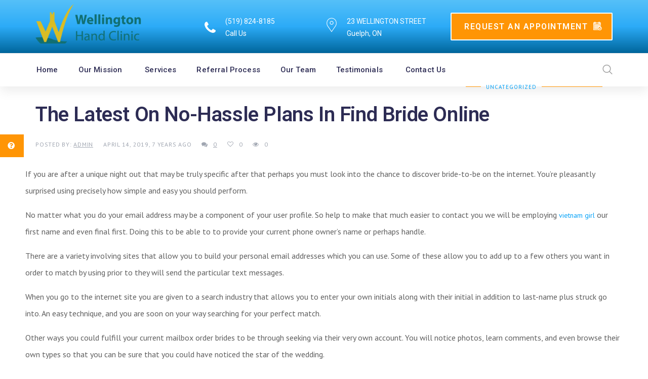

--- FILE ---
content_type: text/html; charset=UTF-8
request_url: https://www.wellingtonhandclinic.ca/2019/04/14/the-latest-on-no-hassle-plans-in-find-bride-online/
body_size: 19182
content:
<!doctype html>
<head>
	<meta charset="UTF-8">
		<meta http-equiv="X-UA-Compatible" content="IE=edge">

		<meta name="HandheldFriendly" content="True">
	<meta name="MobileOptimized" content="320">
	<meta name="viewport" content="width=device-width, initial-scale = 1.0">
	<link rel="pingback" href="https://www.wellingtonhandclinic.ca/xmlrpc.php">
	<meta name='robots' content='index, follow, max-image-preview:large, max-snippet:-1, max-video-preview:-1' />

	<!-- This site is optimized with the Yoast SEO plugin v19.13 - https://yoast.com/wordpress/plugins/seo/ -->
	<title>The Latest On No-Hassle Plans In Find Bride Online - Wellington Hand Clinic</title>
	<link rel="canonical" href="https://www.wellingtonhandclinic.ca/2019/04/14/the-latest-on-no-hassle-plans-in-find-bride-online/" />
	<meta property="og:locale" content="en_US" />
	<meta property="og:type" content="article" />
	<meta property="og:title" content="The Latest On No-Hassle Plans In Find Bride Online - Wellington Hand Clinic" />
	<meta property="og:description" content="If you are after a unique night out that may be truly specific after that perhaps you must look into the chance to discover bride-to-be on the internet. You&#8217;re pleasantly surprised using precisely how simple and easy you should perform. No matter what you do your email address may be a component of your user" />
	<meta property="og:url" content="https://www.wellingtonhandclinic.ca/2019/04/14/the-latest-on-no-hassle-plans-in-find-bride-online/" />
	<meta property="og:site_name" content="Wellington Hand Clinic" />
	<meta property="article:published_time" content="2019-04-14T18:20:41+00:00" />
	<meta property="article:modified_time" content="2020-01-30T08:33:00+00:00" />
	<meta name="author" content="admin" />
	<meta name="twitter:card" content="summary_large_image" />
	<meta name="twitter:label1" content="Written by" />
	<meta name="twitter:data1" content="admin" />
	<meta name="twitter:label2" content="Est. reading time" />
	<meta name="twitter:data2" content="2 minutes" />
	<script type="application/ld+json" class="yoast-schema-graph">{"@context":"https://schema.org","@graph":[{"@type":"Article","@id":"https://www.wellingtonhandclinic.ca/2019/04/14/the-latest-on-no-hassle-plans-in-find-bride-online/#article","isPartOf":{"@id":"https://www.wellingtonhandclinic.ca/2019/04/14/the-latest-on-no-hassle-plans-in-find-bride-online/"},"author":{"name":"admin","@id":"https://www.wellingtonhandclinic.ca/#/schema/person/d67e6eb354be3e35e2b2bc5c2996bde3"},"headline":"The Latest On No-Hassle Plans In Find Bride Online","datePublished":"2019-04-14T18:20:41+00:00","dateModified":"2020-01-30T08:33:00+00:00","mainEntityOfPage":{"@id":"https://www.wellingtonhandclinic.ca/2019/04/14/the-latest-on-no-hassle-plans-in-find-bride-online/"},"wordCount":348,"commentCount":0,"publisher":{"@id":"https://www.wellingtonhandclinic.ca/#organization"},"inLanguage":"en-US","potentialAction":[{"@type":"CommentAction","name":"Comment","target":["https://www.wellingtonhandclinic.ca/2019/04/14/the-latest-on-no-hassle-plans-in-find-bride-online/#respond"]}]},{"@type":"WebPage","@id":"https://www.wellingtonhandclinic.ca/2019/04/14/the-latest-on-no-hassle-plans-in-find-bride-online/","url":"https://www.wellingtonhandclinic.ca/2019/04/14/the-latest-on-no-hassle-plans-in-find-bride-online/","name":"The Latest On No-Hassle Plans In Find Bride Online - Wellington Hand Clinic","isPartOf":{"@id":"https://www.wellingtonhandclinic.ca/#website"},"datePublished":"2019-04-14T18:20:41+00:00","dateModified":"2020-01-30T08:33:00+00:00","breadcrumb":{"@id":"https://www.wellingtonhandclinic.ca/2019/04/14/the-latest-on-no-hassle-plans-in-find-bride-online/#breadcrumb"},"inLanguage":"en-US","potentialAction":[{"@type":"ReadAction","target":["https://www.wellingtonhandclinic.ca/2019/04/14/the-latest-on-no-hassle-plans-in-find-bride-online/"]}]},{"@type":"BreadcrumbList","@id":"https://www.wellingtonhandclinic.ca/2019/04/14/the-latest-on-no-hassle-plans-in-find-bride-online/#breadcrumb","itemListElement":[{"@type":"ListItem","position":1,"name":"Home","item":"https://www.wellingtonhandclinic.ca/"},{"@type":"ListItem","position":2,"name":"The Latest On No-Hassle Plans In Find Bride Online"}]},{"@type":"WebSite","@id":"https://www.wellingtonhandclinic.ca/#website","url":"https://www.wellingtonhandclinic.ca/","name":"Wellington Hand Clinic","description":"","publisher":{"@id":"https://www.wellingtonhandclinic.ca/#organization"},"potentialAction":[{"@type":"SearchAction","target":{"@type":"EntryPoint","urlTemplate":"https://www.wellingtonhandclinic.ca/?s={search_term_string}"},"query-input":"required name=search_term_string"}],"inLanguage":"en-US"},{"@type":"Organization","@id":"https://www.wellingtonhandclinic.ca/#organization","name":"Wellington Hand Clinic","url":"https://www.wellingtonhandclinic.ca/","logo":{"@type":"ImageObject","inLanguage":"en-US","@id":"https://www.wellingtonhandclinic.ca/#/schema/logo/image/","url":"https://www.wellingtonhandclinic.ca/wp-content/uploads/2019/02/cropped-Wellington-Hand-Logo-01-e1549489343764.png","contentUrl":"https://www.wellingtonhandclinic.ca/wp-content/uploads/2019/02/cropped-Wellington-Hand-Logo-01-e1549489343764.png","width":1795,"height":676,"caption":"Wellington Hand Clinic"},"image":{"@id":"https://www.wellingtonhandclinic.ca/#/schema/logo/image/"}},{"@type":"Person","@id":"https://www.wellingtonhandclinic.ca/#/schema/person/d67e6eb354be3e35e2b2bc5c2996bde3","name":"admin"}]}</script>
	<!-- / Yoast SEO plugin. -->


<link rel='dns-prefetch' href='//fonts.googleapis.com' />
<link rel='dns-prefetch' href='//s.w.org' />
<link rel="alternate" type="application/rss+xml" title="Wellington Hand Clinic &raquo; Feed" href="https://www.wellingtonhandclinic.ca/feed/" />
<link rel="alternate" type="application/rss+xml" title="Wellington Hand Clinic &raquo; Comments Feed" href="https://www.wellingtonhandclinic.ca/comments/feed/" />
<link rel="alternate" type="application/rss+xml" title="Wellington Hand Clinic &raquo; The Latest On No-Hassle Plans In Find Bride Online Comments Feed" href="https://www.wellingtonhandclinic.ca/2019/04/14/the-latest-on-no-hassle-plans-in-find-bride-online/feed/" />
<script type="text/javascript">
window._wpemojiSettings = {"baseUrl":"https:\/\/s.w.org\/images\/core\/emoji\/13.1.0\/72x72\/","ext":".png","svgUrl":"https:\/\/s.w.org\/images\/core\/emoji\/13.1.0\/svg\/","svgExt":".svg","source":{"concatemoji":"https:\/\/www.wellingtonhandclinic.ca\/wp-includes\/js\/wp-emoji-release.min.js"}};
/*! This file is auto-generated */
!function(e,a,t){var n,r,o,i=a.createElement("canvas"),p=i.getContext&&i.getContext("2d");function s(e,t){var a=String.fromCharCode;p.clearRect(0,0,i.width,i.height),p.fillText(a.apply(this,e),0,0);e=i.toDataURL();return p.clearRect(0,0,i.width,i.height),p.fillText(a.apply(this,t),0,0),e===i.toDataURL()}function c(e){var t=a.createElement("script");t.src=e,t.defer=t.type="text/javascript",a.getElementsByTagName("head")[0].appendChild(t)}for(o=Array("flag","emoji"),t.supports={everything:!0,everythingExceptFlag:!0},r=0;r<o.length;r++)t.supports[o[r]]=function(e){if(!p||!p.fillText)return!1;switch(p.textBaseline="top",p.font="600 32px Arial",e){case"flag":return s([127987,65039,8205,9895,65039],[127987,65039,8203,9895,65039])?!1:!s([55356,56826,55356,56819],[55356,56826,8203,55356,56819])&&!s([55356,57332,56128,56423,56128,56418,56128,56421,56128,56430,56128,56423,56128,56447],[55356,57332,8203,56128,56423,8203,56128,56418,8203,56128,56421,8203,56128,56430,8203,56128,56423,8203,56128,56447]);case"emoji":return!s([10084,65039,8205,55357,56613],[10084,65039,8203,55357,56613])}return!1}(o[r]),t.supports.everything=t.supports.everything&&t.supports[o[r]],"flag"!==o[r]&&(t.supports.everythingExceptFlag=t.supports.everythingExceptFlag&&t.supports[o[r]]);t.supports.everythingExceptFlag=t.supports.everythingExceptFlag&&!t.supports.flag,t.DOMReady=!1,t.readyCallback=function(){t.DOMReady=!0},t.supports.everything||(n=function(){t.readyCallback()},a.addEventListener?(a.addEventListener("DOMContentLoaded",n,!1),e.addEventListener("load",n,!1)):(e.attachEvent("onload",n),a.attachEvent("onreadystatechange",function(){"complete"===a.readyState&&t.readyCallback()})),(n=t.source||{}).concatemoji?c(n.concatemoji):n.wpemoji&&n.twemoji&&(c(n.twemoji),c(n.wpemoji)))}(window,document,window._wpemojiSettings);
</script>
<style type="text/css">
img.wp-smiley,
img.emoji {
	display: inline !important;
	border: none !important;
	box-shadow: none !important;
	height: 1em !important;
	width: 1em !important;
	margin: 0 0.07em !important;
	vertical-align: -0.1em !important;
	background: none !important;
	padding: 0 !important;
}
</style>
	<link rel='stylesheet' id='formidable-css'  href='https://www.wellingtonhandclinic.ca/wp-content/plugins/formidable/css/formidableforms.css' type='text/css' media='all' />
<link rel='stylesheet' id='wp-block-library-css'  href='https://www.wellingtonhandclinic.ca/wp-includes/css/dist/block-library/style.min.css' type='text/css' media='all' />
<style id='global-styles-inline-css' type='text/css'>
body{--wp--preset--color--black: #000000;--wp--preset--color--cyan-bluish-gray: #abb8c3;--wp--preset--color--white: #ffffff;--wp--preset--color--pale-pink: #f78da7;--wp--preset--color--vivid-red: #cf2e2e;--wp--preset--color--luminous-vivid-orange: #ff6900;--wp--preset--color--luminous-vivid-amber: #fcb900;--wp--preset--color--light-green-cyan: #7bdcb5;--wp--preset--color--vivid-green-cyan: #00d084;--wp--preset--color--pale-cyan-blue: #8ed1fc;--wp--preset--color--vivid-cyan-blue: #0693e3;--wp--preset--color--vivid-purple: #9b51e0;--wp--preset--gradient--vivid-cyan-blue-to-vivid-purple: linear-gradient(135deg,rgba(6,147,227,1) 0%,rgb(155,81,224) 100%);--wp--preset--gradient--light-green-cyan-to-vivid-green-cyan: linear-gradient(135deg,rgb(122,220,180) 0%,rgb(0,208,130) 100%);--wp--preset--gradient--luminous-vivid-amber-to-luminous-vivid-orange: linear-gradient(135deg,rgba(252,185,0,1) 0%,rgba(255,105,0,1) 100%);--wp--preset--gradient--luminous-vivid-orange-to-vivid-red: linear-gradient(135deg,rgba(255,105,0,1) 0%,rgb(207,46,46) 100%);--wp--preset--gradient--very-light-gray-to-cyan-bluish-gray: linear-gradient(135deg,rgb(238,238,238) 0%,rgb(169,184,195) 100%);--wp--preset--gradient--cool-to-warm-spectrum: linear-gradient(135deg,rgb(74,234,220) 0%,rgb(151,120,209) 20%,rgb(207,42,186) 40%,rgb(238,44,130) 60%,rgb(251,105,98) 80%,rgb(254,248,76) 100%);--wp--preset--gradient--blush-light-purple: linear-gradient(135deg,rgb(255,206,236) 0%,rgb(152,150,240) 100%);--wp--preset--gradient--blush-bordeaux: linear-gradient(135deg,rgb(254,205,165) 0%,rgb(254,45,45) 50%,rgb(107,0,62) 100%);--wp--preset--gradient--luminous-dusk: linear-gradient(135deg,rgb(255,203,112) 0%,rgb(199,81,192) 50%,rgb(65,88,208) 100%);--wp--preset--gradient--pale-ocean: linear-gradient(135deg,rgb(255,245,203) 0%,rgb(182,227,212) 50%,rgb(51,167,181) 100%);--wp--preset--gradient--electric-grass: linear-gradient(135deg,rgb(202,248,128) 0%,rgb(113,206,126) 100%);--wp--preset--gradient--midnight: linear-gradient(135deg,rgb(2,3,129) 0%,rgb(40,116,252) 100%);--wp--preset--duotone--dark-grayscale: url('#wp-duotone-dark-grayscale');--wp--preset--duotone--grayscale: url('#wp-duotone-grayscale');--wp--preset--duotone--purple-yellow: url('#wp-duotone-purple-yellow');--wp--preset--duotone--blue-red: url('#wp-duotone-blue-red');--wp--preset--duotone--midnight: url('#wp-duotone-midnight');--wp--preset--duotone--magenta-yellow: url('#wp-duotone-magenta-yellow');--wp--preset--duotone--purple-green: url('#wp-duotone-purple-green');--wp--preset--duotone--blue-orange: url('#wp-duotone-blue-orange');--wp--preset--font-size--small: 13px;--wp--preset--font-size--medium: 20px;--wp--preset--font-size--large: 36px;--wp--preset--font-size--x-large: 42px;}.has-black-color{color: var(--wp--preset--color--black) !important;}.has-cyan-bluish-gray-color{color: var(--wp--preset--color--cyan-bluish-gray) !important;}.has-white-color{color: var(--wp--preset--color--white) !important;}.has-pale-pink-color{color: var(--wp--preset--color--pale-pink) !important;}.has-vivid-red-color{color: var(--wp--preset--color--vivid-red) !important;}.has-luminous-vivid-orange-color{color: var(--wp--preset--color--luminous-vivid-orange) !important;}.has-luminous-vivid-amber-color{color: var(--wp--preset--color--luminous-vivid-amber) !important;}.has-light-green-cyan-color{color: var(--wp--preset--color--light-green-cyan) !important;}.has-vivid-green-cyan-color{color: var(--wp--preset--color--vivid-green-cyan) !important;}.has-pale-cyan-blue-color{color: var(--wp--preset--color--pale-cyan-blue) !important;}.has-vivid-cyan-blue-color{color: var(--wp--preset--color--vivid-cyan-blue) !important;}.has-vivid-purple-color{color: var(--wp--preset--color--vivid-purple) !important;}.has-black-background-color{background-color: var(--wp--preset--color--black) !important;}.has-cyan-bluish-gray-background-color{background-color: var(--wp--preset--color--cyan-bluish-gray) !important;}.has-white-background-color{background-color: var(--wp--preset--color--white) !important;}.has-pale-pink-background-color{background-color: var(--wp--preset--color--pale-pink) !important;}.has-vivid-red-background-color{background-color: var(--wp--preset--color--vivid-red) !important;}.has-luminous-vivid-orange-background-color{background-color: var(--wp--preset--color--luminous-vivid-orange) !important;}.has-luminous-vivid-amber-background-color{background-color: var(--wp--preset--color--luminous-vivid-amber) !important;}.has-light-green-cyan-background-color{background-color: var(--wp--preset--color--light-green-cyan) !important;}.has-vivid-green-cyan-background-color{background-color: var(--wp--preset--color--vivid-green-cyan) !important;}.has-pale-cyan-blue-background-color{background-color: var(--wp--preset--color--pale-cyan-blue) !important;}.has-vivid-cyan-blue-background-color{background-color: var(--wp--preset--color--vivid-cyan-blue) !important;}.has-vivid-purple-background-color{background-color: var(--wp--preset--color--vivid-purple) !important;}.has-black-border-color{border-color: var(--wp--preset--color--black) !important;}.has-cyan-bluish-gray-border-color{border-color: var(--wp--preset--color--cyan-bluish-gray) !important;}.has-white-border-color{border-color: var(--wp--preset--color--white) !important;}.has-pale-pink-border-color{border-color: var(--wp--preset--color--pale-pink) !important;}.has-vivid-red-border-color{border-color: var(--wp--preset--color--vivid-red) !important;}.has-luminous-vivid-orange-border-color{border-color: var(--wp--preset--color--luminous-vivid-orange) !important;}.has-luminous-vivid-amber-border-color{border-color: var(--wp--preset--color--luminous-vivid-amber) !important;}.has-light-green-cyan-border-color{border-color: var(--wp--preset--color--light-green-cyan) !important;}.has-vivid-green-cyan-border-color{border-color: var(--wp--preset--color--vivid-green-cyan) !important;}.has-pale-cyan-blue-border-color{border-color: var(--wp--preset--color--pale-cyan-blue) !important;}.has-vivid-cyan-blue-border-color{border-color: var(--wp--preset--color--vivid-cyan-blue) !important;}.has-vivid-purple-border-color{border-color: var(--wp--preset--color--vivid-purple) !important;}.has-vivid-cyan-blue-to-vivid-purple-gradient-background{background: var(--wp--preset--gradient--vivid-cyan-blue-to-vivid-purple) !important;}.has-light-green-cyan-to-vivid-green-cyan-gradient-background{background: var(--wp--preset--gradient--light-green-cyan-to-vivid-green-cyan) !important;}.has-luminous-vivid-amber-to-luminous-vivid-orange-gradient-background{background: var(--wp--preset--gradient--luminous-vivid-amber-to-luminous-vivid-orange) !important;}.has-luminous-vivid-orange-to-vivid-red-gradient-background{background: var(--wp--preset--gradient--luminous-vivid-orange-to-vivid-red) !important;}.has-very-light-gray-to-cyan-bluish-gray-gradient-background{background: var(--wp--preset--gradient--very-light-gray-to-cyan-bluish-gray) !important;}.has-cool-to-warm-spectrum-gradient-background{background: var(--wp--preset--gradient--cool-to-warm-spectrum) !important;}.has-blush-light-purple-gradient-background{background: var(--wp--preset--gradient--blush-light-purple) !important;}.has-blush-bordeaux-gradient-background{background: var(--wp--preset--gradient--blush-bordeaux) !important;}.has-luminous-dusk-gradient-background{background: var(--wp--preset--gradient--luminous-dusk) !important;}.has-pale-ocean-gradient-background{background: var(--wp--preset--gradient--pale-ocean) !important;}.has-electric-grass-gradient-background{background: var(--wp--preset--gradient--electric-grass) !important;}.has-midnight-gradient-background{background: var(--wp--preset--gradient--midnight) !important;}.has-small-font-size{font-size: var(--wp--preset--font-size--small) !important;}.has-medium-font-size{font-size: var(--wp--preset--font-size--medium) !important;}.has-large-font-size{font-size: var(--wp--preset--font-size--large) !important;}.has-x-large-font-size{font-size: var(--wp--preset--font-size--x-large) !important;}
</style>
<link rel='stylesheet' id='medical-font-css'  href='https://www.wellingtonhandclinic.ca/wp-content/plugins/code125-medical-cure-addon/medical-font/flaticon.css' type='text/css' media='all' />
<link rel='stylesheet' id='medical-font-flaticon-css'  href='https://www.wellingtonhandclinic.ca/wp-content/plugins/code125-medical-cure-addon/medical-font/flaticon/flaticon.css' type='text/css' media='all' />
<link rel='stylesheet' id='webfont-medical-font-css'  href='https://www.wellingtonhandclinic.ca/wp-content/plugins/code125-medical-cure-addon/medical-font/webfont-medical-icons/wfmi-style.css' type='text/css' media='all' />
<link rel='stylesheet' id='contact-form-7-css'  href='https://www.wellingtonhandclinic.ca/wp-content/plugins/contact-form-7/includes/css/styles.css' type='text/css' media='all' />
<link rel='stylesheet' id='rs-plugin-settings-css'  href='https://www.wellingtonhandclinic.ca/wp-content/plugins/revslider/public/assets/css/settings.css' type='text/css' media='all' />
<style id='rs-plugin-settings-inline-css' type='text/css'>
#rs-demo-id {}
</style>
<link rel='stylesheet' id='ssb-ui-style-css'  href='https://www.wellingtonhandclinic.ca/wp-content/plugins/sticky-side-buttons/assets/css/ssb-ui-style.css' type='text/css' media='all' />
<style id='ssb-ui-style-inline-css' type='text/css'>
#ssb-btn-1{background: #ff9505;}
#ssb-btn-1:hover{background:rgba(255,149,5,0.9);}
#ssb-btn-1 a{color: #ffffff;}
.ssb-share-btn,.ssb-share-btn .ssb-social-popup{background:#ff9505;color:#ffffff}.ssb-share-btn:hover{background:rgba(255,149,5,0.9);}.ssb-share-btn a{color:#ffffff !important;}#ssb-btn-0{background: ;}
#ssb-btn-0:hover{background:rgba(0,0,0,0.9);}
#ssb-btn-0 a{color: ;}

</style>
<link rel='stylesheet' id='ssb-fontawesome-css'  href='https://www.wellingtonhandclinic.ca/wp-content/plugins/sticky-side-buttons/assets/css/font-awesome.css' type='text/css' media='all' />
<link rel='stylesheet' id='h5p-plugin-styles-css'  href='https://www.wellingtonhandclinic.ca/wp-content/plugins/h5p/h5p-php-library/styles/h5p.css' type='text/css' media='all' />
<link rel='stylesheet' id='font-awesome-css'  href='https://www.wellingtonhandclinic.ca/wp-content/themes/medical-cure/library/framework/awesome-builder/fonts/font-awesome/css/font-awesome.min.css' type='text/css' media='all' />
<link rel='stylesheet' id='c5-font-heading_font-css'  href='https://fonts.googleapis.com/css?family=Roboto%3A100%2C200%2C300%2C400%2C500%2C600%2C700%2C800%2C900&#038;subset=latin' type='text/css' media='all' />
<link rel='stylesheet' id='c5-font-body_font-css'  href='https://fonts.googleapis.com/css?family=PT+Sans%3A100%2C200%2C300%2C400%2C500%2C600%2C700%2C800%2C900&#038;subset=cyrillic' type='text/css' media='all' />
<link rel='stylesheet' id='medical-cure-theme-stylesheet-css'  href='https://www.wellingtonhandclinic.ca/wp-content/themes/medical-cure/library/css/theme-style-1.0.10.css' type='text/css' media='all' />
<style id='medical-cure-theme-stylesheet-inline-css' type='text/css'>
		a,
		.top-menu-nav ul.menu-sc-nav > li.menu-item > a .hover,
		.site-branding h1.site-title,

		.c5-service-base .c5-icon,
		.c5-service-base.c5-service-layout-gradient:hover,
		.c5-service-layout-elegant:hover .c5-icon,
		.c5-department .c5-icon,

		.c5-deep-dark-bg .c5-btn-theme:hover,
		.c5-deep-dark-bg .c5-btn-theme:focus,
		.c5-dark-background .c5-btn-theme:hover,
		.c5-dark-background .c5-btn-theme:focus,

		.c5-layout-light .c5-accordion-single .c5-accordion-tab.current, .c5-layout-light .c5-accordion-single .c5-accordion-tab:hover,
		.c5-tabs-layout-light > ul.c5-tabs li:hover,
		.c5-tabs-layout-light > ul.c5-tabs li.current,
		.c5-tabs-layout-side-light > ul.c5-tabs li:hover,
		.c5-tabs-layout-side-light > ul.c5-tabs li.current,
		.c5-tabs-layout-side > ul.c5-tabs li:hover,
		.c5-tabs-layout-side > ul.c5-tabs li.current,

		.code125-blog-post-common a.c5-category,
		.c5-related-meta ul li a:hover,
		.c5-related-meta ul li a:focus,

		.c5-post-share ul li a:hover,
		.c5-table-prices .c5-table-prices-content .c5-table-item .c5-table-heading strong,

		.c5-btn-white:hover, .c5-btn-white:focus,
		a.c5-btn-white:hover, a.c5-btn-white:focus,
		button.c5-btn-white:hover, button.c5-btn-white:focus,

		.c5-staff-layout-elegant .c5-staff-info .c5-staff-social ul li:hover, .c5-staff-layout-elegant-simplified .c5-staff-info .c5-staff-social ul li:hover,
		.c5-staff.c5-staff-cards .c5-staff-member .c5-staff-social li a:hover, .c5-staff.c5-staff-cards .c5-staff-member .c5-staff-social li a:focus,
		header.c5-header.c5-header-layout-2 .c5-info-top-bar ul li .c5-header-icon,
		.c5-infographics .c5-icon,
		.c5-infographics:hover,

		.widget_archive li:focus,
		.widget_archive li:hover,
		.widget_categories li:focus,
		.widget_categories li:hover,
		.widget_meta li:focus,
		.widget_meta li:hover,
		.widget_recent_entries li:focus,
		.widget_recent_entries li:hover,

		.c5-toggle-single.current .c5-toggle-tab,
		.c5-toggle-single:hover .c5-toggle-tab,
		.top-menu-nav ul.menu-sc-nav ul.sub-menu>li.menu-item:focus>a,
		.top-menu-nav ul.menu-sc-nav ul.sub-menu>li.menu-item:hover>a,
		.top-menu-nav ul.menu-sc-nav li.menu-item.c5-mega-menu-li>ul.sub-menu li:focus>a,
		.top-menu-nav ul.menu-sc-nav li.menu-item.c5-mega-menu-li>ul.sub-menu li:hover>a,

		.c5-tabs-layout-normal > ul.c5-tabs li:hover,
		.c5-tabs-layout-normal > ul.c5-tabs li.current,
		.c5-service-contact-info .c5-icon,
		.code125-heading.code125-heading-layout-1 p,
		.c5-service-simple-layout .c5-icon,
		.c5-service-simple-layout .service-content .fa,
		.c5-service-simple-bordered .c5-icon,
		.c5-service-mini .c5-icon,
		.c5-service-plain-bordered a.service-button,
		.c5-service-plain-bordered .c5-icon,
		.code125-newsletter-wrap .mc4wp-form-fields .code125-newsletter-button:hover,
		.c5-dark-background .code125-newsletter-wrap .mc4wp-form-fields .code125-newsletter-button,
		.code125-custom-ul ul li .c5-ul-icon,
		.code125-service-slides-layout-1 .code125-service-slides-controls .code125-service-slide-control,
		.code125-service-slides-layout-2 .code125-service-slides-controls .code125-service-slide-control.slick-current,
		.code125-service-slides-layout-2 .code125-service-slides-controls .code125-service-slide-control:hover,
		.code125-service-slides-layout-2 .code125-service-slides-controls .code125-service-slide-control .c5-icon,
		.code125-pricing-list-wrap .code125-pricing-list-title p,
		.code125-pricing-plan-wrap .code125-pricing-plan-title p.subtitle,
		.code125-pricing-plan-wrap .code125-pricing-plan-elements ul li span.c5-icon,
		.code125-testimonial-single.code125-testimonial-layout-6 .testimonial-meta h3:before,
		.code125-social-links.code125-social-links-layout-3 li a,
		.code125-social-links.code125-social-links-layout-2 .c5-icon,
		.code125-social-links.code125-social-links-layout-2 a,
		.code125-social-links.code125-social-links-layout-4 ul li,
		.code125-social-links.code125-social-links-layout-6 a,
		.code125-social-links.code125-social-links-layout-6 a.code125-social-button,
		.code125-article-layout-common .entry-content blockquote:before,
		header.c5-header.c5-header-layout-5 .btn.c5-btn-theme:hover,
		.c5-small-header .btn.c5-btn-theme:hover,
		.c5-small-header .code125-mobile-sidebar-button,
		.code125-banner-content .code125-banner-btn:hover,
		.code125-banner-content.code125-banner-content-layout-5 .code125-banner-btn,
		.widget_calendar table th,
		.c5-table-prices .c5-table-prices-content .c5-table-item .c5-table-footer a.btn,
		.c5-doctor-single h4,
		.btn.inverse:hover,
		.c5-plan-pkg .c5-plan-item .c5-item-des li .fa,
		.top-menu-nav ul.menu-sc-nav li.menu-item.current-menu-item .original, .top-menu-nav ul.menu-sc-nav li.menu-item.current-menu-parent .original,
		.c5-top-bar.c5-header-layout-5 .c5-info-top-bar li .c5-header-icon,
		.c5-header-search .c5-icons span:hover,
		.code125-service-common .c5-icon,
		.code125-service-common.c5-service-layout-gradient:hover,
		.c5-service-sidebar-based .btn.c5-btn-theme:hover,
		.code125-banner-content.code125-banner-content-layout-2 .code125-banner-btn:hover,
		.code125-banner-content.code125-banner-content-layout-3 .code125-banner-btn,
		.code125-banner-content.code125-banner-content-layout-1 .code125-banner-btn,
		.c5-dark-background .code125-banner-content.code125-banner-content-layout-plain .code125-banner-btn,
		.c5-dark-background .code125-banner-content.code125-banner-content-layout-4 .code125-banner-btn,
		.c5-error-content h2,
		header.c5-header.c5-header-layout-2 .c5-call-head .btn,
		.c5-infographics.code125-infographics-layout-2 .counter,
		.woocommerce #respond input#submit, .woocommerce #respond input#submit.alt, .woocommerce a.button, .woocommerce a.button.alt, .woocommerce button.button, .woocommerce button.button.alt, .woocommerce input.button, .woocommerce input.button.alt,
		.code125-testimonial-single.code125-testimonial-layout-5 .testimonial-content:before,
		.woocommerce-product-search input[type=submit],
		.woocommerce-info::before,
		.woocommerce #payment #place_order:hover, .woocommerce-page #payment #place_order:hover,
		.woocommerce form .form-row label,
		.tagcloud a:hover,
		.post-password-form input[type=submit],
		.code125-blog-post-common h3.entry-title:hover{
			color: #00a0f7;
		}

		a:hover, a:focus{
			color: #0070ad;
		}

		.c5-btn-theme:hover, .c5-btn-theme:focus,
		.c5-service-base.c5-service-layout-gradient,
		.c5-accent-background.c5-dark-background,
		.top-menu-nav ul.menu-sc-nav li.menu-item.current-menu-parent .original:before,
		.c5-social li a:hover, .c5-social li a:focus,
		.c5-department .c5-department-back,

		.c5-layout-normal .c5-accordion-single .c5-accordion-tab.current, .c5-layout-normal .c5-accordion-single .c5-accordion-tab:hover,

		.c5-heading .c5-diamond span:before,
		.c5-heading .c5-diamond span:after,
		.btn:hover,
		.c5-table-prices .c5-table-prices-content .c5-table-item .c5-best-price,
		.code125-banner-content .code125-banner-btn,
		.c5-plan-pkg .c5-plan-item .c5-item-title,
		.c5-footerbar .c5-social-icons li a:hover,
		.searchform #searchsubmit:hover,
		.code125-blog-post-common.c5-blog-layout-slide a.c5-category,
		.c5ab_posts_slider button.slick-next, .c5ab_posts_slider button.slick-prev،
		.c5-service-simple-rounded .c5-icon,
		.code125-newsletter-wrap .mc4wp-form-fields .code125-newsletter-button,
		.c5-dark-background .code125-newsletter-wrap .mc4wp-form-fields .code125-newsletter-button:hover,
		.code125-appointment input.wpcf7-submit,
		.code125-service-slides-layout-2 .code125-service-slides-controls .slick-next,
		.code125-service-slides-layout-2 .code125-service-slides-controls .slick-prev,
		.code125-contact-infos-common .code125-contact-infos-content,
		.code125-social-links.code125-social-links-layout-3 li a:hover,
		.code125-social-links.code125-social-links-layout-2 li:hover .c5-icon,
		.code125-social-links.code125-social-links-layout-4 ul li:hover,
		.code125-social-links.code125-social-links-layout-6 li:hover .c5-icon,
		.code125-social-links.code125-social-links-layout-6 a.code125-social-button:hover,
		.btn.c5-btn-theme:focus, .btn.c5-btn-theme:hover,
		.code125-article-layout-1 .c5-category-align a:before,
		header.c5-header.c5-header-layout-5 .btn.c5-btn-theme,
		.c5-small-header .btn.c5-btn-theme,
		.c5-mobile-sidebar a.c5-menu-hide,
		.c5-header-search .c5-content-search button,
		.code125-banner-content.code125-banner-content-layout-5,
		.code125-banner-content.code125-banner-content-layout-5 .code125-banner-btn:hover,
		.code125-image-comparison .after-label, .code125-image-comparison .before-label,
		.c5-table-prices .c5-table-prices-content .c5-table-item .c5-table-footer a.btn:hover,
		.btn.inverse,
		.c5-page-info.code125-page-info-layout-1 .c5-page-info-inner:before,
		.code125-blog-post-common.c5-blog-layout-1 a.c5-category,
		.slick-slider ul.slick-dots li.slick-active,
		.slick-slider ul.slick-dots li:hover,
		.slick-slider .slick-next,
		.slick-slider .slick-prev,
		.c5-dark-background .code125-service-common .btn.c5-btn-theme:hover, .c5-dark-background.code125-service-common .btn.c5-btn-theme:hover,
		.code125-service-common.c5-service-layout-gradient,
		.code125-banner-content.code125-banner-content-layout-2 .code125-banner-btn,
		.code125-banner-content.code125-banner-content-layout-3 .code125-banner-btn:hover,
		.code125-banner-content.code125-banner-content-layout-1 .code125-banner-btn:hover,
		.c5-dark-background .code125-banner-content.code125-banner-content-layout-plain .code125-banner-btn:hover,
		.c5-dark-background .code125-banner-content.code125-banner-content-layout-4 .code125-banner-btn:hover,
		.code125-video-popup .code125-video-button-popup,
		.code125-heading.code125-heading-layout-3 h3:before,
		header.c5-header.c5-header-layout-2 .c5-call-head .btn:hover,
		.c5-contacts-form input.wpcf7-submit,
		.code125-instagram-slider-wrap a.code125-follow-button:hover,
		.code125-appointment.code125-appointment-layout-2 input.wpcf7-submit,
		.c5-service-sidebar-based .btn.c5-btn-theme,
		.code125-appointment.code125-appointment-layout-1 input.wpcf7-submit,
		.woocommerce .widget_price_filter .ui-slider .ui-slider-range,
		.c5-error-content .c5-form-style .c5-btn-theme,
		.woocommerce #respond input#submit.alt:hover, .woocommerce #respond input#submit:hover, .woocommerce a.button.alt:hover, .woocommerce a.button:hover, .woocommerce button.button.alt:hover, .woocommerce button.button:hover, .woocommerce input.button.alt:hover, .woocommerce input.button:hover,

		.woocommerce #respond input#submit.alt.disabled, .woocommerce #respond input#submit.alt.disabled:hover, .woocommerce #respond input#submit.alt:disabled, .woocommerce #respond input#submit.alt:disabled:hover, .woocommerce #respond input#submit.alt:disabled[disabled], .woocommerce #respond input#submit.alt:disabled[disabled]:hover, .woocommerce a.button.alt.disabled, .woocommerce a.button.alt.disabled:hover, .woocommerce a.button.alt:disabled, .woocommerce a.button.alt:disabled:hover, .woocommerce a.button.alt:disabled[disabled], .woocommerce a.button.alt:disabled[disabled]:hover, .woocommerce button.button.alt.disabled, .woocommerce button.button.alt.disabled:hover, .woocommerce button.button.alt:disabled, .woocommerce button.button.alt:disabled:hover, .woocommerce button.button.alt:disabled[disabled], .woocommerce button.button.alt:disabled[disabled]:hover, .woocommerce input.button.alt.disabled, .woocommerce input.button.alt.disabled:hover, .woocommerce input.button.alt:disabled, .woocommerce input.button.alt:disabled:hover, .woocommerce input.button.alt:disabled[disabled], .woocommerce input.button.alt:disabled[disabled]:hover,
		.woocommerce-product-search input[type=submit]:hover,
		.woocommerce #payment #place_order, .woocommerce-page #payment #place_order,
		.post-password-form input[type=submit]:hover,
		span.code125-comment-article-author,
		.c5-top-bar.c5-header-layout-5 .code125-language-switcher-wrap p.first-element span.code,
		.code125-language-switcher-wrap ul.code125-language-switcher li a span.code,
		header.c5-header.c5-header-layout-6 .top-menu-nav ul.menu-sc-nav>li.menu-item.code125-accent-btn>a{
			background-color: #FF9505;
		}

		.c5-table-prices .c5-table-prices-content .c5-table-item .c5-best-price li:nth-of-type(odd),
		.code125-appointment.code125-appointment-layout-1 input.wpcf7-submit:hover,
		.code125-appointment.code125-appointment-layout-2 input.wpcf7-submit:hover,
		.c5-table-prices .c5-best-badge,
	    .c5-contacts-form input.wpcf7-submit:hover,
		.c5-error-content .c5-form-style .c5-btn-theme:hover{
			background: #0070ad;
		}
		.c5-table-prices .c5-best-badge:after,
		.c5-table-prices .c5-best-badge:before {
		    border-right: 1rem solid #0070ad;
		    border-bottom: 1rem solid #0070ad;
		}
		.c5-table-prices .c5-best-badge:after {
		    border-left: 1rem solid #0070ad;
			border-right: 1rem solid transparent;
		}
		.c5-table-prices .c5-best-badge span:after,
		.c5-table-prices .c5-best-badge span:before {
		    border-top: .9rem solid #006094;
		}
		.code125-service-common .c5-icon.code125-icon-svg svg,
		.code125-service-common.c5-service-layout-gradient:hover .c5-icon.code125-icon-svg svg {
		    fill: #00a0f7;
		}

		.c5-side-menu ul.menu-sc-nav>li.menu-item.current-menu-item>a,
		.c5-side-menu ul.menu-sc-nav>li.menu-item.current-menu-parent>a,
		.c5-side-menu ul.menu-sc-nav>li.menu-item:hover>a {
		    border-right: 4px solid #00a0f7;
		}

		.c5-service-layout-elegant:hover,
		.btn:hover,
		.code125-banner-content .code125-banner-btn:hover,
		.code125-banner-content .code125-banner-btn,
		.c5-social li a:hover, .c5-social li a:focus,

		.c5-tabs-layout-light > ul.c5-tabs li:hover,
		.c5-tabs-layout-light > ul.c5-tabs li.current,
		.searchform #searchsubmit:hover,
		.code125-newsletter-wrap .mc4wp-form-fields .code125-newsletter-button,
		.code125-newsletter-wrap .mc4wp-form-fields .code125-newsletter-button:hover,

		.code125-service-slides-layout-1 .code125-service-slides-controls .code125-service-slide-control.slick-current,
		.code125-service-slides-layout-1 .code125-service-slides-controls .code125-service-slide-control:hover,
		header.c5-header.c5-header-layout-5 .btn.c5-btn-theme,
		.c5-small-header .btn.c5-btn-theme,
		.c5-table-prices .c5-table-prices-content .c5-table-item .c5-table-footer a.btn,
		.c5-table-prices .c5-table-prices-content .c5-table-item .c5-table-footer a.btn:hover,
		.btn.inverse,
		.btn.inverse:hover,
		.c5-dark-background .code125-service-common .btn.c5-btn-theme:hover, .c5-dark-background.code125-service-common .btn.c5-btn-theme:hover,
		.c5-service-sidebar-based .btn.c5-btn-theme,
		.c5-service-sidebar-based .btn.c5-btn-theme:hover,
		header.c5-header.c5-header-layout-2 .c5-call-head .btn:hover,
		.woocommerce #respond input#submit.alt:hover, .woocommerce #respond input#submit:hover, .woocommerce a.button.alt:hover, .woocommerce a.button:hover, .woocommerce button.button.alt:hover, .woocommerce button.button:hover, .woocommerce input.button.alt:hover, .woocommerce input.button:hover,
		.woocommerce-product-search input[type=submit]:hover,
		.woocommerce #payment #place_order, .woocommerce-page #payment #place_order,
		.tagcloud a:hover,
		.post-password-form input[type=submit]:hover{
			border-color: #00a0f7;
		}
		.c5-tabs-layout-side-light.c5-tabs-left > ul.c5-tabs li:hover, .c5-tabs-layout-side-light.c5-tabs-left > ul.c5-tabs li.current,
		.c5-tabs-layout-side.c5-tabs-right > ul.c5-tabs li:hover, .c5-tabs-layout-side.c5-tabs-right > ul.c5-tabs li.current{
			border-right-color: #00a0f7;
		}
		.c5-tabs-layout-side-light.c5-tabs-right > ul.c5-tabs li:hover, .c5-tabs-layout-side-light.c5-tabs-right > ul.c5-tabs li.current,
		.c5-tabs-layout-side.c5-tabs-left > ul.c5-tabs li:hover, .c5-tabs-layout-side.c5-tabs-left > ul.c5-tabs li.current{
			border-left-color: #00a0f7;
		}


		.c5-service-layout-elegant .c5-plus-hover:before,
		.c5-department-layout-elegant .c5-department-overlay .c5-plus-hover:before,
		.code125-blog-post-common .c5-plus-hover:before,
		.c5-staff-layout-elegant .c5-staff-info .c5-plus-hover:before, .c5-staff-layout-elegant-simplified .c5-staff-info .c5-plus-hover:before {
							border-right-color: #00a0f7;
							border-top-color: #00a0f7;
		}
		.code125-contact-infos-common .code125-contact-infos-content::before {
		    border-left: 10px solid #00a0f7;
		    border-top: 10px solid #00a0f7;
		}
		.code125-service-slides-layout-1 .code125-service-slides-controls .code125-service-slide-control:after{
			    border-bottom: 12px solid #00a0f7;
		}


		.c5-heading .c5-diamond:before {
			border-bottom-color: #00a0f7;
		}
		.c5-heading .c5-diamond:after,
		.c5-table-prices .c5-table-prices-content,
		.c5-header-search .c5-content-search,
		.woocommerce-info{
			border-top-color: #00a0f7;
		}
		.c5-tabs-layout-light > ul.c5-tabs li.current:after, .c5-tabs-layout-light > ul.c5-tabs li:hover:after {
			border-top: 5px solid #00a0f7;
		}

		.c5-tabs-layout-normal > ul.c5-tabs li,
		.c5-tabs-layout-light > ul.c5-tabs li,
		.c5-post-pagination li>a,
		.c5-post-pagination li>span,
		h3.title{
			color: #1A2932;
		}

		.widget h3.widget-title,
		.code125-newsletter-wrap.code125-newsletter-layout-sidebar input[type=text], .code125-newsletter-wrap.code125-newsletter-layout-sidebar input[type=email],
		.c5-side-menu ul.menu-sc-nav>li.menu-item:hover,
		.c5-side-menu ul.menu-sc-nav li.menu-item.c5-menu-icon ul.sub-menu,
		.c5-tabs-layout-side > ul.c5-tabs li,
		.c5-tabs-layout-side-light > ul.c5-tabs li.current, .c5-tabs-layout-side-light > ul.c5-tabs li:hover,
		.c5-layout-light .c5-accordion-single .c5-accordion-tab.current, .c5-layout-light .c5-accordion-single .c5-accordion-tab:hover,
		.c5-layout-light .c5-accordion-single .c5-pane,
		.c5-toggle-single.current, .c5-toggle-single:hover,
		.widget .c5-heading h3,
		.code125-article-layout-common .entry-content blockquote,
		.code125-article-layout-1 .code125-article-share ul li a,
		.top-menu-nav ul.menu-sc-nav ul.sub-menu>li.menu-item:focus>a,
		.top-menu-nav ul.menu-sc-nav ul.sub-menu>li.menu-item:hover>a,
		.top-menu-nav ul.menu-sc-nav li.menu-item.c5-mega-menu-li>ul.sub-menu li:focus>a,
		.top-menu-nav ul.menu-sc-nav li.menu-item.c5-mega-menu-li>ul.sub-menu li:hover>a,
		.top-menu-nav ul.menu-sc-nav li.menu-item.c5-mega-menu-li>ul.sub-menu li.menu-item:focus>a,
		.top-menu-nav ul.menu-sc-nav li.menu-item.c5-mega-menu-li>ul.sub-menu li.menu-item:hover>a,
		.c5-tabs-layout-normal > ul.c5-tabs li:hover,
		.c5-tabs-layout-normal > ul.c5-tabs li.current,
		.c5-post-pagination li>a.current,
		.c5-post-pagination li>a:hover,
		.c5-post-pagination li>span.current,
		.c5-post-pagination li>span:hover,
		.c5-service-contact-info .c5-icon,
		.c5-service-simple-bordered:hover,
		.c5-service-simple-rounded:hover,
		.c5-service-plain-bordered a.service-button,
		.code125-newsletter-wrap .mc4wp-form-fields input,
		.code125-appointment.code125-appointment-layout-2 h3,
		.code125-appointment.code125-appointment-layout-2 input:hover,
		.code125-appointment.code125-appointment-layout-2 select:hover,
		.code125-appointment.code125-appointment-layout-2 textarea:hover,
		.code125-pricing-plan-wrap .code125-pricing-plan-title p.price,
		.code125-banner-content.code125-banner-content-layout-2,
		.c5-contacts-form input, .c5-contacts-form select, .c5-contacts-form textarea,
		.code125-social-links.code125-social-links-layout-3 li a,
		.code125-social-links.code125-social-links-layout-2 .c5-icon,
		.code125-social-links.code125-social-links-layout-4 ul li,
		.code125-social-links.code125-social-links-layout-6 .c5-icon,
		.code125-social-links.code125-social-links-layout-6 a.code125-social-button,
		header.c5-header.c5-header-layout-4 .top-menu-nav ul.menu-sc-nav>li.menu-item:hover >a,
		h3.title,
		.code125-banner-content.code125-banner-content-layout-6,
		.code125-article-layout-1 .c5-category-align a:after,
		.widget_calendar caption,
		.c5-doctor-single .code125-doctor-single-info.schedule span.value,
		.code125-pricing-list-wrap .code125-pricing-list-elements ul li span.price,
		.c5-page-info .c5-page-info-inner:after,
		.c5-page-info.code125-page-info-layout-3 .c5-page-info-inner,
		.code125-banner-content.code125-banner-content-layout-3 .code125-banner-btn,
		.woocommerce nav.woocommerce-pagination ul li>a.current,
		.woocommerce nav.woocommerce-pagination ul li>a:hover,
		.woocommerce nav.woocommerce-pagination ul li>span.current,
		.woocommerce nav.woocommerce-pagination ul li>span:hover,
		.woocommerce #respond input#submit, .woocommerce #respond input#submit.alt, .woocommerce a.button, .woocommerce a.button.alt, .woocommerce button.button, .woocommerce button.button.alt, .woocommerce input.button, .woocommerce input.button.alt,
		.woocommerce .widget_price_filter .price_slider_wrapper .ui-widget-content,
		.woocommerce-product-search input[type=submit],
		.woocommerce-error, .woocommerce-info, .woocommerce-message,
		#add_payment_method #payment, .woocommerce-cart #payment, .woocommerce-checkout #payment{
			background-color: #FF9505;
		}
		.code125-social-links.code125-social-links-layout-3 li a:hover,
		.code125-social-links.code125-social-links-layout-2 li:hover .c5-icon,
		.code125-social-links.code125-social-links-layout-4 ul li:hover,
		.code125-social-links.code125-social-links-layout-6 li:hover .c5-icon,
		.code125-social-links.code125-social-links-layout-6 a.code125-social-button:hover{
			color: #ECF4F8;
		}

		.code125-banner-content.code125-banner-content-layout-plain h4,
		.code125-banner-content.code125-banner-content-layout-4 h4{
			color: #93AEBD;
		}


		.code125-gallery .code125-gallery-item .code125-gallery-image::before{
			background: rgba(0,160,247,0.75)		}
		.c5-department-layout-elegant .c5-department-overlay, .c5-service-animated-hover .title-back,
		.c5-service-animated-hover .title-front{
			background: rgba(0,160,247,0.88)		}

		.c5-floating-header .btn{
			border-color:  rgba(0,160,247,0.15);
		}


		.c5-service-sidebar-based .c5-service-color-wrap{
			background: rgba(229,246,255,0.8)		}

		
		.c5-main-blog-content {
			width: calc(100% - 36.3rem);
		}
		.c5-dr-middle {
			width: calc(100% - 66.2rem);
		}
		@media only screen and (max-width: 600px) {
			html #wpadminbar {
			    margin-top: -46px;
			}
		}
		
		.top-menu-nav ul.menu-sc-nav>li.menu-item>a,
		header.c5-header.c5-header-layout-5 .top-menu-nav ul.menu-sc-nav>li.menu-item>a{
			font-size: 15px;
		}

		/** Font **/
		body{
			font-size: 18px;
			background-color:#f7910c;		}
		body,
		.code125-testimonial-single.code125-testimonial-layout-8 .testimonial-meta h3,
		.woocommerce div.product .woocommerce-tabs ul.tabs li,
		header.c5-header.c5-header-layout-6 .top-menu-nav ul.menu-sc-nav>li.menu-item>a{
			font-family: PT Sans, "Helvetica Neue", Helvetica, Arial, sans-serif ;
		}
		h1,h2,h3,h4,h5,h6,
		.top-menu-nav ul.menu-sc-nav,
		.code125-testimonial-single.code125-testimonial-layout-8 .testimonial-content p {
			font-family: Roboto, "Helvetica Neue", Helvetica, Arial, sans-serif ;
			font-weight: 500;

		}

		/***General Custom CSS**/
		
</style>
<script type='text/javascript' src='https://www.wellingtonhandclinic.ca/wp-content/plugins/enable-jquery-migrate-helper/js/jquery/jquery-1.12.4-wp.js' id='jquery-core-js'></script>
<script type='text/javascript' src='https://www.wellingtonhandclinic.ca/wp-content/plugins/enable-jquery-migrate-helper/js/jquery-migrate/jquery-migrate-1.4.1-wp.js' id='jquery-migrate-js'></script>
<script type='text/javascript' src='https://www.wellingtonhandclinic.ca/wp-content/plugins/revslider/public/assets/js/jquery.themepunch.tools.min.js' id='tp-tools-js'></script>
<script type='text/javascript' src='https://www.wellingtonhandclinic.ca/wp-content/plugins/revslider/public/assets/js/jquery.themepunch.revolution.min.js' id='revmin-js'></script>
<script type='text/javascript' id='ssb-ui-js-js-extra'>
/* <![CDATA[ */
var ssb_ui_data = {"z_index":"10"};
/* ]]> */
</script>
<script type='text/javascript' src='https://www.wellingtonhandclinic.ca/wp-content/plugins/sticky-side-buttons/assets/js/ssb-ui-js.js' id='ssb-ui-js-js'></script>
<script type='text/javascript' src='https://www.wellingtonhandclinic.ca/wp-content/themes/medical-cure/library/js/modernizr.custom.min.js' id='bones-modernizr-js'></script>
<link rel="https://api.w.org/" href="https://www.wellingtonhandclinic.ca/wp-json/" /><link rel="alternate" type="application/json" href="https://www.wellingtonhandclinic.ca/wp-json/wp/v2/posts/1134" /><link rel="EditURI" type="application/rsd+xml" title="RSD" href="https://www.wellingtonhandclinic.ca/xmlrpc.php?rsd" />
<link rel="wlwmanifest" type="application/wlwmanifest+xml" href="https://www.wellingtonhandclinic.ca/wp-includes/wlwmanifest.xml" /> 

<link rel='shortlink' href='https://www.wellingtonhandclinic.ca/?p=1134' />
<link rel="alternate" type="application/json+oembed" href="https://www.wellingtonhandclinic.ca/wp-json/oembed/1.0/embed?url=https%3A%2F%2Fwww.wellingtonhandclinic.ca%2F2019%2F04%2F14%2Fthe-latest-on-no-hassle-plans-in-find-bride-online%2F" />
<link rel="alternate" type="text/xml+oembed" href="https://www.wellingtonhandclinic.ca/wp-json/oembed/1.0/embed?url=https%3A%2F%2Fwww.wellingtonhandclinic.ca%2F2019%2F04%2F14%2Fthe-latest-on-no-hassle-plans-in-find-bride-online%2F&#038;format=xml" />

        <script type="text/javascript">
            var jQueryMigrateHelperHasSentDowngrade = false;

			window.onerror = function( msg, url, line, col, error ) {
				// Break out early, do not processing if a downgrade reqeust was already sent.
				if ( jQueryMigrateHelperHasSentDowngrade ) {
					return true;
                }

				var xhr = new XMLHttpRequest();
				var nonce = '1e16e633c4';
				var jQueryFunctions = [
					'andSelf',
					'browser',
					'live',
					'boxModel',
					'support.boxModel',
					'size',
					'swap',
					'clean',
					'sub',
                ];
				var match_pattern = /\)\.(.+?) is not a function/;
                var erroredFunction = msg.match( match_pattern );

                // If there was no matching functions, do not try to downgrade.
                if ( typeof erroredFunction !== 'object' || typeof erroredFunction[1] === "undefined" || -1 === jQueryFunctions.indexOf( erroredFunction[1] ) ) {
                    return true;
                }

                // Set that we've now attempted a downgrade request.
                jQueryMigrateHelperHasSentDowngrade = true;

				xhr.open( 'POST', 'https://www.wellingtonhandclinic.ca/wp-admin/admin-ajax.php' );
				xhr.setRequestHeader( 'Content-Type', 'application/x-www-form-urlencoded' );
				xhr.onload = function () {
					var response,
                        reload = false;

					if ( 200 === xhr.status ) {
                        try {
                        	response = JSON.parse( xhr.response );

                        	reload = response.data.reload;
                        } catch ( e ) {
                        	reload = false;
                        }
                    }

					// Automatically reload the page if a deprecation caused an automatic downgrade, ensure visitors get the best possible experience.
					if ( reload ) {
						location.reload();
                    }
				};

				xhr.send( encodeURI( 'action=jquery-migrate-downgrade-version&_wpnonce=' + nonce ) );

				// Suppress error alerts in older browsers
				return true;
			}
        </script>

		<style>
	.c5ab-row{
		margin-left: -15px;
		margin-right: -15px;
	}
	.c5ab-row:before, .c5ab-row:after {
    	display: table;
    	content: " ";
	}
	.c5ab-col-base{
		display: block;
		float: left;
		padding-left: 15px;
		padding-right: 15px;
		box-sizing: border-box;
		min-height:1px;
	}

	[data-animation-name]{
		opacity: 0;
		visibility: hidden;
	}
	.showme{
		opacity: 1;
		visibility: visible;
	}
	.c5ab-dark-mode {
		color: white;
	}
	.c5ab-align-center{
		text-align:center;
	}
	.c5ab-align-center iframe,
	.c5ab-align-center img,
	.c5ab-align-center .wp-video{
		margin: auto;
	}

	.c5ab-section-common{
		position: relative;
		display: block;
	}
	.c5ab-have-videobackground{
		overflow: hidden;
	}
	.c5ab-have-videobackground > .c5ab-row,
	.c5ab-have-videobackground > .entry-content{
		position: relative;
		z-index: 1;
	}
	.c5ab-center-content{
		display: block;
		margin: auto;
		position: relative;
	}
	img{
		max-width:100%;
		height: auto;
	}
	.c5ab-widget{
		display: block;
		position: relative;
	}
	.c5ab-col-lg-1 { width: 8.3333333333333%; }
		.c5ab-col-lg-2 { width: 16.666666666667%; }
		.c5ab-col-lg-3 { width: 25%; }
		.c5ab-col-lg-4 { width: 33.333333333333%; }
		.c5ab-col-lg-5 { width: 41.666666666667%; }
		.c5ab-col-lg-6 { width: 50%; }
		.c5ab-col-lg-7 { width: 58.333333333333%; }
		.c5ab-col-lg-8 { width: 66.666666666667%; }
		.c5ab-col-lg-9 { width: 75%; }
		.c5ab-col-lg-10 { width: 83.333333333333%; }
		.c5ab-col-lg-11 { width: 91.666666666667%; }
		.c5ab-col-lg-12 { width: 100%; }
		
		@media (max-width:1024px){
		.c5ab-tablet-FALSE, .c5ab-tablet-off{
			display: none !important;
		}
		.c5ab-col-md-1 { width: 8.3333333333333%; }
			.c5ab-col-md-2 { width: 16.666666666667%; }
			.c5ab-col-md-3 { width: 25%; }
			.c5ab-col-md-4 { width: 33.333333333333%; }
			.c5ab-col-md-5 { width: 41.666666666667%; }
			.c5ab-col-md-6 { width: 50%; }
			.c5ab-col-md-7 { width: 58.333333333333%; }
			.c5ab-col-md-8 { width: 66.666666666667%; }
			.c5ab-col-md-9 { width: 75%; }
			.c5ab-col-md-10 { width: 83.333333333333%; }
			.c5ab-col-md-11 { width: 91.666666666667%; }
			.c5ab-col-md-12 { width: 100%; }
				}
	
	
	@media (max-width:480px){
		.c5ab-tablet-FALSE, .c5ab-mobile-FALSE, .c5ab-tablet-off, .c5ab-mobile-off{
			display: none !important;
		}
		.c5ab-mobile-TRUE,  .c5ab-mobile-on{
			display: block !important;
		}

		.c5ab-col-sm-1 { width: 8.3333333333333%; }
			.c5ab-col-sm-2 { width: 16.666666666667%; }
			.c5ab-col-sm-3 { width: 25%; }
			.c5ab-col-sm-4 { width: 33.333333333333%; }
			.c5ab-col-sm-5 { width: 41.666666666667%; }
			.c5ab-col-sm-6 { width: 50%; }
			.c5ab-col-sm-7 { width: 58.333333333333%; }
			.c5ab-col-sm-8 { width: 66.666666666667%; }
			.c5ab-col-sm-9 { width: 75%; }
			.c5ab-col-sm-10 { width: 83.333333333333%; }
			.c5ab-col-sm-11 { width: 91.666666666667%; }
			.c5ab-col-sm-12 { width: 100%; }
				}
		.code125-element-content{
		position: relative;
		display: block;
		z-index: 3;
	}


</style>
<meta name="generator" content="Powered by Slider Revolution 5.4.6.3.1 - responsive, Mobile-Friendly Slider Plugin for WordPress with comfortable drag and drop interface." />
<link rel="icon" href="https://www.wellingtonhandclinic.ca/wp-content/uploads/2019/02/cropped-Wellington-Hand-Logo-32x32.png" sizes="32x32" />
<link rel="icon" href="https://www.wellingtonhandclinic.ca/wp-content/uploads/2019/02/cropped-Wellington-Hand-Logo-192x192.png" sizes="192x192" />
<link rel="apple-touch-icon" href="https://www.wellingtonhandclinic.ca/wp-content/uploads/2019/02/cropped-Wellington-Hand-Logo-180x180.png" />
<meta name="msapplication-TileImage" content="https://www.wellingtonhandclinic.ca/wp-content/uploads/2019/02/cropped-Wellington-Hand-Logo-270x270.png" />
<script type="text/javascript">function setREVStartSize(e){
				try{ var i=jQuery(window).width(),t=9999,r=0,n=0,l=0,f=0,s=0,h=0;					
					if(e.responsiveLevels&&(jQuery.each(e.responsiveLevels,function(e,f){f>i&&(t=r=f,l=e),i>f&&f>r&&(r=f,n=e)}),t>r&&(l=n)),f=e.gridheight[l]||e.gridheight[0]||e.gridheight,s=e.gridwidth[l]||e.gridwidth[0]||e.gridwidth,h=i/s,h=h>1?1:h,f=Math.round(h*f),"fullscreen"==e.sliderLayout){var u=(e.c.width(),jQuery(window).height());if(void 0!=e.fullScreenOffsetContainer){var c=e.fullScreenOffsetContainer.split(",");if (c) jQuery.each(c,function(e,i){u=jQuery(i).length>0?u-jQuery(i).outerHeight(!0):u}),e.fullScreenOffset.split("%").length>1&&void 0!=e.fullScreenOffset&&e.fullScreenOffset.length>0?u-=jQuery(window).height()*parseInt(e.fullScreenOffset,0)/100:void 0!=e.fullScreenOffset&&e.fullScreenOffset.length>0&&(u-=parseInt(e.fullScreenOffset,0))}f=u}else void 0!=e.minHeight&&f<e.minHeight&&(f=e.minHeight);e.c.closest(".rev_slider_wrapper").css({height:f})					
				}catch(d){console.log("Failure at Presize of Slider:"+d)}
			};</script>
		<style type="text/css" id="wp-custom-css">
			/*JJ Menu Fix*/
.c5-mobile-sidebar .c5-header-search, .c5-mobile-sidebar .navigation-shortcode {
    margin-top: 3.9rem;
}
/**JJ Select Field Fix*/
.select2-selection__rendered {
	padding-left: 26px !important;
}
.select2-dropdown--above {
	position: relative;
	top: -33px;
}
.select2-dropdown--below {
	position: relative;
	top: -32px;
}

body > div.c5-body-wrap.c5-menu-show > div.c5-mobile-sidebar > a {
    z-index: 100;
}

@media only screen and (max-width: 481px) {
    /*Menu Fix*/
    .c5-body-wrap {
        overflow: visible;
    }
}

.c5-footerbar-wrap {
    min-height: 75px;
}

.code125-footer-social {
    display: none;
}

/*Existing Styles*/
body {
    background: #fff;
}

header.c5-header.c5-header-layout-2 {
    background: #1cabf7;
    background: -webkit-gradient(linear, left top, left bottom, color-stop(0%, #55c0f9), color-stop(50%, #2cabf7), color-stop(100%, #00669c));
    color: #000;
    font-size: 20px;
}

header.c5-header.c5-header-layout-2 .c5-info-top-bar ul li .c5-header-icon {
    color: #fff;
}

header.c5-header.c5-header-layout-2 .c5-info-top-bar ul li span.title {
    color: #fff;
    text-transform: uppercase;
    font-family: roboto;
}

header.c5-header.c5-header-layout-2 .c5-info-top-bar ul li span.subtitle {
    color: #fff;
    opacity: 1.0;
    font-family: roboto;
}

header.c5-header.c5-header-layout-2 .c5-call-head .btn {
    background: #FF9505;
    border-color: #fff;
    border-width: 2px;
    color: #fff;
    margin-top: -5px;
    margin-left: auto;
    margin-right: auto;
    width: 320px;
    font-size: 16px;
    font-family: roboto;
}

header.c5-header.c5-header-layout-2 .c5-call-head .btn:hover {
    border-color: #FF9505;
    background: #fff;
    color: #f3a934;
}

form.c5-content-search {
    height: 49px;
}

button.btn.btn-transparent {
    height: 48px;
    width: 100px;
}

#ssb-container {
    padding-top: 50px;
    opacity: 1;
}

#c5ab-section-XNxrqy {
    height: 450px;
    width: 80%;
    margin-left: auto;
    margin-right: auto;
}

input[type="submit"] {
    cursor: pointer;
    width: 148px;
}

input, select, textarea {
    padding: 0.4rem;
}

a.btn.inverse.c5-btn-StRyNh {
    background: #4d4d4d none repeat scroll 0 0;
    border-color: #ff9505;
    color: #fff;
}

.code125-page-footer-main {
    background: #1cabf7 !important;
    background: -webkit-gradient(linear, left top, left bottom, color-stop(0%, #55c0f9), color-stop(50%, #2cabf7), color-stop(100%, #00669c)) !important;
    color: #fff !important;
}

.btn {
    border: 2px solid;
    display: inline-block;
    font-weight: 600;
    letter-spacing: .15rem;
    font-size: 16px;
    border-radius: 2px;
    text-transform: uppercase;
    transition: all .2s ease;
}

.code125-page-footer .code125-page-footer-main {
    padding: 0rem 0 !important;
}

#footer-container > div.pull-right > div.pull-right > div {
    margin-top: 3rem;
}

#footer-container > div.pull-right > div.pull-left > div {
    margin-top: 3rem;
    position: relative;
    left: -40px;
}

#c5ab-widget-MReZQE > ul > li {
    margin-bottom: 0;
}

.c5-logo img {
    max-width: 75%;
    margin-top: 8px;
}

#custom_html-2 {
    margin-bottom: 1.8rem;
}

.widget_archive li, .widget_categories li, .widget_meta li, .widget_nav_menu li, .widget_pages li, .widget_product_categories li, .widget_recent_comments li, .widget_recent_entries li, .widget_rss li, .widget_text li {
    border-bottom: none !important;
}

.c5-info-top-bar ul li {
    border-right: none !important
}

/*2019.08.22*/
#footer-logo {
    width: 75%;
}

#footer-links {
    display: flex;
}

#footer-links > div {
    flex: 1;
    padding: 3rem 0;
}

#footer-links > div > a {
    font-size: 1.4rem;
}

#footer-links > div > a > .c5-header-icon {
    font-size: 2.6rem;
    margin-right: 5px;
}

#footer-container > div.pull-right > div.pull-left > div {
    margin-top: 3rem;
    position: relative;
    left: -40px;
}

#footer-container > div.pull-right > div.pull-right > div {
    margin-top: 3rem;
}

#c5ab-widget-eVdvoeUlCD > div > div.code125-contact-infos-content > div.code125-contact-infos-ul.clearfix > ul > li:nth-child(2) {
    padding: 3rem 3.7rem;
}

.h5p-content-controls {
    display: none;
}

/*2019.08.22 Responsive Fixes*/
#c5ab-row-IOHPZv .c5ab-center-content .c5ab-widget {
    width: 275px;
}

/*About Us*/
#c5ab-row-Epmcit > div {
    width: 33%;
}

@media only screen and (max-width: 1300px) {
    /*Well Hand Specific*/
    main.page {
        padding: 0 50px;
    }
}

@media only screen and (max-width: 1240px) {
    #c5ab-row-IOHPZv .c5ab-col-base {
        width: 50%;
        height: 560px;
    }

    #c5ab-row-IOHPZv .c5ab-center-content .c5ab-widget {
        width: 100% !important;
    }

    /*Offical / Body / Latest */
    #c5ab-section-hvABpQ {
        padding: 0 40px;
    }

    .c5-logo img {
        width: 60%;
        margin-top: 4%;
    }

    header.c5-header.c5-header-layout-2 .c5-info-top-bar {
        padding: 1rem 0;
        width: 260px;
    }

    header.c5-header.c5-header-layout-2 .c5-info-top-bar ul li span.title {
        font-size: 1.1rem;
        margin-bottom: 0.4rem;
        margin-top: .2rem;
    }

    header.c5-header.c5-header-layout-2 .c5-info-top-bar ul li .c5-header-icon {
        position: relative;
        top: -7px;
    }

    #footer-container > div.pull-right > div.pull-right {
        display: none;
    }

    body > div.c5-body-wrap > div.c5-footerbar.c5-footerbar-wrap > div > div > div:nth-child(1) {
        position: absolute;
        top: 40%;
    }

    .c5-footerbar p {
        margin-top: 0;
    }

    #c5ab-section-BOawfj,
    #c5ab-section-RHXnVc {
        padding: 0 3% !important;
    }
}

@media only screen and (max-width: 1024px) {
    #c5ab-column-eDIfQi {
        width: 100%;
    }
    #c5ab-column-eDIfQi > div {
        padding-left: 0;
    }
}

@media only screen and (max-width: 1000px) {
    #footer-container > div.pull-right > div.pull-left > div > ul > li:nth-child(2) {
        display: none;
    }
}

@media only screen and (max-width: 991px) {
    #custom_html-2 {
        margin-bottom: 0;
    }

    .c5-logo img {
        max-width: 50%;
        margin-top: -12px;
    }

    #footer-container .c5-logo img {
        max-width: 50%;
        margin-top: 18px;
    }

    #c5ab-row-hvABpQ .c5ab-col-lg-3 {
        width: 50%;
    }

    #c5ab-row-hvABpQ .c5ab-col-md-3 {
        width: 50%;
        padding-top: 21px;
    }

    #c5ab-row-hvABpQ #c5ab-column-PTdePI {
        padding-right: 30px;
    }
}

@media only screen and (max-width: 635px) {
    .c5-small-header .c5-logo {
        position: absolute;
        left: 49px;
        top: 22px;
        width: 165px;
    }

    .c5-small-header .c5-logo img {
        max-width: unset;
        width: 100%;
        margin: 0;
    }

    #footer-container .c5-logo {
        position: absolute;
        left: 35px;
    }
    
    /*About Us*/
    #c5ab-row-Epmcit > div {
        width: 100%;
    }
}

@media only screen and (max-width: 620px) {

    #c5ab-row-IOHPZv .c5ab-col-base {
        width: 100%;
        height: 560px;
    }

    #c5ab-row-hvABpQ .c5ab-col-md-3 {
        width: 100%;
        padding-top: 15px;
    }

    #c5ab-row-hvABpQ h4 {
        border-bottom: #43b6f6 7px solid;
    }

    #footer-container .c5-logo img {
        max-width: 35%;
        margin-top: 30px;
        margin-left: -30px;
    }

    #footer-container > div.pull-right > div.pull-left > div > ul > li:nth-child(1) > a {
        font-size: 0.8em;
    }

    #footer-container > div.pull-right > div.pull-left > div {
        margin-top: 2rem;
        position: relative;
        left: 30px;
    }

    .code125-page-footer {
        padding: 0;
    }

    /*Well Hand Specific*/
    #c5ab-widget-jFeTSo > div > p {
        padding: 0 50px;
        line-height: 2.6rem;
    }

    #c5ab-row-IOHPZv .c5ab-col-base {
        width: 50%;
        height: 340px;
    }

    #c5ab-row-IOHPZv .c5ab-col-base > div > div:nth-child(2){
        top: -28px;
    }

    .c5-service-image-simple img.service-image {
        float: left;
        margin-right: 1rem;
        margin-bottom: 0;
    }

    .c5-service-image-simple h4 {
        margin-bottom: 2rem;
        font-size: 2rem;
        margin-top: 8px;
    }

    .c5-service-image-simple .service-content {
        border-bottom: none;
        padding-bottom: 1rem;
    }

    #c5ab-row-IOHPZv div.service-content > p {
        line-height: 2.6rem;
    }

    #c5ab-widget-MewAzWhJnPlfQsUOgO > div {
        margin-bottom: 1rem;
    }

    #c5ab-column-rRcDcB > div {
        min-height: 330px !important;
    }

    #c5ab-column-zWQqcu {
        width: 90%;
        float: none;
        margin: 0 auto;
    }

    #c5ab-widget-oRBZnG > ul {
        line-height: 3rem;
        margin: -10px 0 25px 25px;
    }

    #c5ab-widget-oRBZnG > ul > li > a {
        font-size: 2rem;
    }

    .c5ab-col-md-9 {
        width: 100%;
    }

    .testimonial-meta {
        padding-left: 2rem !important;
    }

    .testimonial-meta > h3 {
        font-size: 3rem !important;
    }

    #c5ab-column-iDdcoZ .widget_button-widget {
        top: -75px;
        float: right;
    }

    #c5ab-widget-mqRtxqnwoq,
    #c5ab-widget-mqRtxqxpaJ,
    #c5ab-widget-mqRtxq {
        display: none !important;
    }

    #c5ab-widget-mqRtxqiVXK,
    #c5ab-widget-mqRtxqrtUF,
    #c5ab-widget-mqRtxqnwoqEoLYbGju {
        display: none !important;
    }

    #c5ab-widget-mqRtxqnwoqEoLY,
    #c5ab-widget-mqRtxqiVXKDFXJ {
        display: none !important;
    }
}


@media only screen and (max-width: 481px) {
  .c5-small-header .c5-logo {
    width: 150px;
  }
}

@media only screen and (max-width: 450px) {
    .c5-small-header .c5-logo {
        width: 110px;
        top: 13px;
    }

    .c5-small-header .btn.c5-btn-theme {
        font-size: 1rem;
        padding: 1.2rem 1.0rem;
    }

    /*Well Hand Specific*/
    main.page {
        padding: 0 20px;
    }

    .c5-service-image-simple img.service-image {
        height: 20px;
        margin-right: 0.8rem;
        margin-bottom: 0;
    }

    .c5-service-image-simple h4 {
        margin-top: 0;
        font-size: 1.5rem;
    }

    #c5ab-widget-jFeTSo > div > p {
        line-height: 2rem;
    }

    #c5ab-row-IOHPZv div.service-content > p {
        line-height: 2rem;
    }

    #c5ab-widget-oRBZnG > ul {
        line-height: 2.5rem;
    }

    /*Appointment*/
    #c5ab-section-jIORqP {
        padding: 0 0 30px 0;
    }
    .c5-service-contact-info h4 {
        width: 90%;
        position: relative;
        left: 55px;
    }
    .c5-service-contact-info .c5-icon {
        width: 3.5rem !important;
        height: 3.5rem !important;
    }
    .code125-service-common .c5-icon::before {
        position: relative;
        top: -16px;
    }
    .c5-service-contact-info.has-icon {
        padding: 2.8rem;
    }
    #wpcf7-f334-p332-o3 > form > input.wpcf7-form-control.wpcf7-submit {
        width: 90%;
        margin: auto;
    }
    #c5ab-column-eDIfQi {
        width: 100%;
    }
}

@media only screen and (max-width: 375px) {
    .c5-small-header .btn.c5-btn-theme {
        font-size: 0.8rem;
        padding: 1.2rem 0.6rem;
    }
}		</style>
		</head>
<body class="post-template-default single single-post postid-1134 single-format-standard wp-custom-logo">
	<div id="fb-root"></div>
		<div class="c5-body-wrap">
	            <div class="code125-preload-wrap"><img src="https://www.wellingtonhandclinic.ca/wp-content/themes/medical-cure/library/images/preload.svg" width="50" /></div>
            
<!-- floating header -->
<div class="c5-floating-header clearfix">


    <!-- left-col -->
    <div class="pull-left">
        <!-- content -->
        <div class="c5-logo"  ><a  href="https://www.wellingtonhandclinic.ca/" rel="nofollow"><img alt="Logo" src="https://www.wellingtonhandclinic.ca/wp-content/uploads/2017/11/logo_2-78x30.png" srcset="https://www.wellingtonhandclinic.ca/wp-content/uploads/2017/11/logo_2-78x30.png 1x, https://www.wellingtonhandclinic.ca/wp-content/uploads/2017/11/logo_2-156x60.png 2x"  width="78"  height="30"  /></a></div>        <!-- ./content -->
    </div>
    <!-- ./left-col -->

    <!-- right-col -->
    <div class="pull-right">
        <div class="pull-left">
            <nav class="navigation-shortcode responsive-on light default top-menu-nav clearfix"><ul id="menu-main-menu" class=" top-nav menu-sc-nav clearfix"><li    class="menu-item menu-item-type-post_type menu-item-object-page menu-item-home"><a href="https://www.wellingtonhandclinic.ca/"  class=" " ><span class="original"><i class=" fa fa-none"></i><span>Home</span></span><span class="hover"><i class=" fa fa-none"></i><span>Home</span></span></a></li>
<li    class="menu-item menu-item-type-post_type menu-item-object-page"><a href="https://www.wellingtonhandclinic.ca/our-mission/"  class=" " ><span class="original"><i class=" "></i><span>Our Mission</span></span><span class="hover"><i class=" "></i><span>Our Mission</span></span></a></li>
<li    class="menu-item menu-item-type-post_type menu-item-object-page menu-item-has-children"><a href="https://www.wellingtonhandclinic.ca/services/"  class=" " ><span class="original"><i class=" fa fa-none"></i><span>Services</span></span><span class="hover"><i class=" fa fa-none"></i><span>Services</span></span></a>
<ul class="sub-menu">
	<li    class="menu-item menu-item-type-post_type menu-item-object-page"><a href="https://www.wellingtonhandclinic.ca/conditions/"  class=" " ><span class=" "></span><span>Conditions</span></a></li>
	<li    class="menu-item menu-item-type-post_type menu-item-object-page"><a href="https://www.wellingtonhandclinic.ca/hand-therapy-2/"  class=" " ><span class=" "></span><span>Hand Therapy</span></a></li>
	<li    class="menu-item menu-item-type-post_type menu-item-object-page"><a href="https://www.wellingtonhandclinic.ca/splinting/"  class=" " ><span class=" "></span><span>Splinting</span></a></li>
	<li    class="menu-item menu-item-type-post_type menu-item-object-page"><a href="https://www.wellingtonhandclinic.ca/education/"  class=" " ><span class=" "></span><span>Education</span></a></li>
	<li    class="menu-item menu-item-type-post_type menu-item-object-page"><a href="https://www.wellingtonhandclinic.ca/billing-info/"  class=" " ><span class=" "></span><span>Billing Info</span></a></li>
</ul>
</li>
<li    class="menu-item menu-item-type-post_type menu-item-object-page"><a href="https://www.wellingtonhandclinic.ca/referral-process/"  class=" " ><span class="original"><i class=" "></i><span>Referral Process</span></span><span class="hover"><i class=" "></i><span>Referral Process</span></span></a></li>
<li    class="menu-item menu-item-type-post_type menu-item-object-page"><a href="https://www.wellingtonhandclinic.ca/our-team/"  class=" " ><span class="original"><i class=" "></i><span>Our Team</span></span><span class="hover"><i class=" "></i><span>Our Team</span></span></a></li>
<li    class="menu-item menu-item-type-post_type menu-item-object-page"><a href="https://www.wellingtonhandclinic.ca/testimonials/"  class=" " ><span class="original"><i class=" "></i><span>Testimonials</span></span><span class="hover"><i class=" "></i><span>Testimonials</span></span></a></li>
<li    class="menu-item menu-item-type-post_type menu-item-object-page"><a href="https://www.wellingtonhandclinic.ca/contact-us/"  class=" " ><span class="original"><i class=" fa fa-none"></i><span>Contact Us</span></span><span class="hover"><i class=" fa fa-none"></i><span>Contact Us</span></span></a></li>
</ul></nav>        </div>

        <div class="pull-left">
            <div class="c5-call-head"><a class="btn c5-btn-theme c5-btn-LtTaKe" href="https://www.wellingtonhandclinic.ca/appointment/" >Request An Appointment <span class="c5-btn-icon flaticon-calendar"></span> </a><style>a.btn.c5-btn-LtTaKe{ color: #f3a934 ; border-color: #fff; background: #fff; }a.btn.c5-btn-LtTaKe:hover{ color: #fff; background: #f3a934; border-color: #f3a934; }a.btn.inverse.c5-btn-LtTaKe:hover{ color: #f3a934 ; border-color: #FFF7EA ; background: #FFF7EA; }a.btn.inverse.c5-btn-LtTaKe{ color: #fff; background: #f3a934; border-color: #f3a934; }</style></div>        </div>
    </div>
    <!-- ./right-col -->

</div>
<!-- ./header -->

<!-- header -->
<header class="c5-small-header clearfix">
        <!-- logo -->
        <div class="pull-left">
            <span class="fa fa-bars code125-mobile-sidebar-button"></span>
            <div class="c5-logo"  style="margin-top:0px"><a  href="https://www.wellingtonhandclinic.ca/" rel="nofollow"><img alt="Logo" src="https://www.wellingtonhandclinic.ca/wp-content/uploads/2019/02/cropped-Wellington-Hand-Logo-01-e1549489343764-279x105.png" srcset="https://www.wellingtonhandclinic.ca/wp-content/uploads/2019/02/cropped-Wellington-Hand-Logo-01-e1549489343764-279x105.png 1x, https://www.wellingtonhandclinic.ca/wp-content/uploads/2019/02/cropped-Wellington-Hand-Logo-01-e1549489343764-558x210.png 2x"  width="279"  height="105"  /></a></div>        </div>
        <!-- ./logo -->

        <div class="pull-right">
            <div class="c5-call-head"><a class="btn c5-btn-theme c5-btn-RxELgD" href="https://www.wellingtonhandclinic.ca/appointment/" >Request An Appointment <span class="c5-btn-icon flaticon-calendar"></span> </a><style>a.btn.c5-btn-RxELgD{ color: #f3a934 ; border-color: #fff; background: #fff; }a.btn.c5-btn-RxELgD:hover{ color: #fff; background: #f3a934; border-color: #f3a934; }a.btn.inverse.c5-btn-RxELgD:hover{ color: #f3a934 ; border-color: #FFF7EA ; background: #FFF7EA; }a.btn.inverse.c5-btn-RxELgD{ color: #fff; background: #f3a934; border-color: #f3a934; }</style></div>        </div>

</header>
<!-- ./header -->

<!-- Mobile Nav -->
<div class="c5-mobile-sidebar">

    <a href="javascript:;" class="c5-menu-hide pull-right">
        <span class="fa fa-close"></span>
    </a>

    <!-- Logo -->
    <div class="c5-logo"  style="margin-top:0px"><a  href="https://www.wellingtonhandclinic.ca/" rel="nofollow"><img alt="Logo" src="https://www.wellingtonhandclinic.ca/wp-content/uploads/2019/02/cropped-Wellington-Hand-Logo-01-e1549489343764-279x105.png" srcset="https://www.wellingtonhandclinic.ca/wp-content/uploads/2019/02/cropped-Wellington-Hand-Logo-01-e1549489343764-279x105.png 1x, https://www.wellingtonhandclinic.ca/wp-content/uploads/2019/02/cropped-Wellington-Hand-Logo-01-e1549489343764-558x210.png 2x"  width="279"  height="105"  /></a></div>    <!-- ./Logo -->

<div class="clearfix"></div>

    <!-- light-menu -->
    <div class="">
        <nav class="navigation-shortcode responsive-on light c5-side-menu top-menu-nav clearfix"><ul id="menu-main-menu-1" class=" top-nav menu-sc-nav clearfix"><li    class="menu-item menu-item-type-post_type menu-item-object-page menu-item-home"><a href="https://www.wellingtonhandclinic.ca/"  class=" " ><span class="original"><i class=" fa fa-none"></i><span>Home</span></span><span class="hover"><i class=" fa fa-none"></i><span>Home</span></span></a></li>
<li    class="menu-item menu-item-type-post_type menu-item-object-page"><a href="https://www.wellingtonhandclinic.ca/our-mission/"  class=" " ><span class="original"><i class=" "></i><span>Our Mission</span></span><span class="hover"><i class=" "></i><span>Our Mission</span></span></a></li>
<li    class="menu-item menu-item-type-post_type menu-item-object-page menu-item-has-children"><a href="https://www.wellingtonhandclinic.ca/services/"  class=" " ><span class="original"><i class=" fa fa-none"></i><span>Services</span></span><span class="hover"><i class=" fa fa-none"></i><span>Services</span></span></a>
<ul class="sub-menu">
	<li    class="menu-item menu-item-type-post_type menu-item-object-page"><a href="https://www.wellingtonhandclinic.ca/conditions/"  class=" " ><span class=" "></span><span>Conditions</span></a></li>
	<li    class="menu-item menu-item-type-post_type menu-item-object-page"><a href="https://www.wellingtonhandclinic.ca/hand-therapy-2/"  class=" " ><span class=" "></span><span>Hand Therapy</span></a></li>
	<li    class="menu-item menu-item-type-post_type menu-item-object-page"><a href="https://www.wellingtonhandclinic.ca/splinting/"  class=" " ><span class=" "></span><span>Splinting</span></a></li>
	<li    class="menu-item menu-item-type-post_type menu-item-object-page"><a href="https://www.wellingtonhandclinic.ca/education/"  class=" " ><span class=" "></span><span>Education</span></a></li>
	<li    class="menu-item menu-item-type-post_type menu-item-object-page"><a href="https://www.wellingtonhandclinic.ca/billing-info/"  class=" " ><span class=" "></span><span>Billing Info</span></a></li>
</ul>
</li>
<li    class="menu-item menu-item-type-post_type menu-item-object-page"><a href="https://www.wellingtonhandclinic.ca/referral-process/"  class=" " ><span class="original"><i class=" "></i><span>Referral Process</span></span><span class="hover"><i class=" "></i><span>Referral Process</span></span></a></li>
<li    class="menu-item menu-item-type-post_type menu-item-object-page"><a href="https://www.wellingtonhandclinic.ca/our-team/"  class=" " ><span class="original"><i class=" "></i><span>Our Team</span></span><span class="hover"><i class=" "></i><span>Our Team</span></span></a></li>
<li    class="menu-item menu-item-type-post_type menu-item-object-page"><a href="https://www.wellingtonhandclinic.ca/testimonials/"  class=" " ><span class="original"><i class=" "></i><span>Testimonials</span></span><span class="hover"><i class=" "></i><span>Testimonials</span></span></a></li>
<li    class="menu-item menu-item-type-post_type menu-item-object-page"><a href="https://www.wellingtonhandclinic.ca/contact-us/"  class=" " ><span class="original"><i class=" fa fa-none"></i><span>Contact Us</span></span><span class="hover"><i class=" fa fa-none"></i><span>Contact Us</span></span></a></li>
</ul></nav>    </div>
    <!-- ./light-menu -->
    <div class="clearfix"></div>

    <div class="code125-social-links code125-social-links-layout-2  "><ul><li class="phone c5-icon-VEvkJv"><a href="tel:(519) 824-8185" target="_blank" ><span class="c5-icon  fa fa-phone"></span>(519) 824-8185</a></li><li class="placeholder c5-icon-ylJZrm"><span class="c5-icon  flaticon-placeholder"></span>23 Wellington Street</li></ul></div>

    <div class="clearfix"></div>

    <!-- Search-box -->
    <div class="code125-mobile-search">
                    <!-- Search-box -->
            <div class="c5-header-search ">
                <div class="c5-icons">
                    <span class="flaticon-magnifying-glass-1"></span>
                    <span class="fa fa-close"></span>
                </div>
                <form class="c5-content-search" method="get" action="https://www.wellingtonhandclinic.ca/">
                    <input type="text" name="s" placeholder="Search our website">
                    <button type="submit" class="btn btn-transparent"><span class="fa fa-search"></span></button>
                </form>
            </div>
            <!-- ./Search-box -->
                </div>
    <!-- ./Search-box -->
    <div class="clearfix"></div>

    <div class="code125-social-links code125-social-links-layout-4  "><ul><li class="facebook social-icon-ugbLfG"><a  href="https://www.facebook.com/Wellington-Physiotherapy-Associates-178381652366776/" target="_blank" title="Facebook " ><span class="c5-icon fa fa-facebook"  ></span> Facebook </a></li></ul></div>

    
</div>
<!-- ./Mobile Nav -->

<!-- header -->
<header class="c5-header c5-header-layout-2 c5-header-alt">
    <!-- container -->
    <div class="container">

            <!-- left-col -->
            <div class="pull-left">
                <!-- content -->
                <div class="c5-logo"  style="margin-top:0px"><a  href="https://www.wellingtonhandclinic.ca/" rel="nofollow"><img alt="Logo" src="https://www.wellingtonhandclinic.ca/wp-content/uploads/2019/02/cropped-Wellington-Hand-Logo-01-e1549489343764-279x105.png" srcset="https://www.wellingtonhandclinic.ca/wp-content/uploads/2019/02/cropped-Wellington-Hand-Logo-01-e1549489343764-279x105.png 1x, https://www.wellingtonhandclinic.ca/wp-content/uploads/2019/02/cropped-Wellington-Hand-Logo-01-e1549489343764-558x210.png 2x"  width="279"  height="105"  /></a></div>                <!-- ./content -->
            </div>

            <!-- right-col -->
            <div class="pull-right">
                <div class="pull-left">
                                <div class="c5-info-top-bar clearfix">
                <ul>
                    <li><a href="tel:(519) 824-8185"><i class="c5-header-icon fa fa-phone"></i><span class="title">(519) 824-8185</span><span class="subtitle">Call Us</span></a></li><li><i class="c5-header-icon flaticon-placeholder"></i><span class="title">23 Wellington Street</span><span class="subtitle">Guelph, ON</span></li>                </ul>
            </div>
                            </div>
                <div class="pull-right">
                    <div class="c5-call-head"><a class="btn c5-btn-theme c5-btn-QhNjrN" href="https://www.wellingtonhandclinic.ca/appointment/" >Request An Appointment <span class="c5-btn-icon flaticon-calendar"></span> </a><style>a.btn.c5-btn-QhNjrN{ color: #f3a934 ; border-color: #fff; background: #fff; }a.btn.c5-btn-QhNjrN:hover{ color: #fff; background: #f3a934; border-color: #f3a934; }a.btn.inverse.c5-btn-QhNjrN:hover{ color: #f3a934 ; border-color: #FFF7EA ; background: #FFF7EA; }a.btn.inverse.c5-btn-QhNjrN{ color: #fff; background: #f3a934; border-color: #f3a934; }</style></div>                </div>
            </div>
            <!-- ./right-col -->
    </div>
    <!-- ./container -->
</header>
<!-- ./header -->

<!-- dark-menu -->
<div class="c5-light-background c5-header-layout-2 c5-main-menu-bar">

    <!-- container -->
    <div class="container">

        <!-- Menu -->
        <div class="pull-left">
            <nav class="navigation-shortcode responsive-on light default top-menu-nav clearfix"><ul id="menu-main-menu-2" class=" top-nav menu-sc-nav clearfix"><li    class="menu-item menu-item-type-post_type menu-item-object-page menu-item-home"><a href="https://www.wellingtonhandclinic.ca/"  class=" " ><span class="original"><i class=" fa fa-none"></i><span>Home</span></span><span class="hover"><i class=" fa fa-none"></i><span>Home</span></span></a></li>
<li    class="menu-item menu-item-type-post_type menu-item-object-page"><a href="https://www.wellingtonhandclinic.ca/our-mission/"  class=" " ><span class="original"><i class=" "></i><span>Our Mission</span></span><span class="hover"><i class=" "></i><span>Our Mission</span></span></a></li>
<li    class="menu-item menu-item-type-post_type menu-item-object-page menu-item-has-children"><a href="https://www.wellingtonhandclinic.ca/services/"  class=" " ><span class="original"><i class=" fa fa-none"></i><span>Services</span></span><span class="hover"><i class=" fa fa-none"></i><span>Services</span></span></a>
<ul class="sub-menu">
	<li    class="menu-item menu-item-type-post_type menu-item-object-page"><a href="https://www.wellingtonhandclinic.ca/conditions/"  class=" " ><span class=" "></span><span>Conditions</span></a></li>
	<li    class="menu-item menu-item-type-post_type menu-item-object-page"><a href="https://www.wellingtonhandclinic.ca/hand-therapy-2/"  class=" " ><span class=" "></span><span>Hand Therapy</span></a></li>
	<li    class="menu-item menu-item-type-post_type menu-item-object-page"><a href="https://www.wellingtonhandclinic.ca/splinting/"  class=" " ><span class=" "></span><span>Splinting</span></a></li>
	<li    class="menu-item menu-item-type-post_type menu-item-object-page"><a href="https://www.wellingtonhandclinic.ca/education/"  class=" " ><span class=" "></span><span>Education</span></a></li>
	<li    class="menu-item menu-item-type-post_type menu-item-object-page"><a href="https://www.wellingtonhandclinic.ca/billing-info/"  class=" " ><span class=" "></span><span>Billing Info</span></a></li>
</ul>
</li>
<li    class="menu-item menu-item-type-post_type menu-item-object-page"><a href="https://www.wellingtonhandclinic.ca/referral-process/"  class=" " ><span class="original"><i class=" "></i><span>Referral Process</span></span><span class="hover"><i class=" "></i><span>Referral Process</span></span></a></li>
<li    class="menu-item menu-item-type-post_type menu-item-object-page"><a href="https://www.wellingtonhandclinic.ca/our-team/"  class=" " ><span class="original"><i class=" "></i><span>Our Team</span></span><span class="hover"><i class=" "></i><span>Our Team</span></span></a></li>
<li    class="menu-item menu-item-type-post_type menu-item-object-page"><a href="https://www.wellingtonhandclinic.ca/testimonials/"  class=" " ><span class="original"><i class=" "></i><span>Testimonials</span></span><span class="hover"><i class=" "></i><span>Testimonials</span></span></a></li>
<li    class="menu-item menu-item-type-post_type menu-item-object-page"><a href="https://www.wellingtonhandclinic.ca/contact-us/"  class=" " ><span class="original"><i class=" fa fa-none"></i><span>Contact Us</span></span><span class="hover"><i class=" fa fa-none"></i><span>Contact Us</span></span></a></li>
</ul></nav>        </div>
        <!-- Menu -->

        <!-- Search-box -->
        <div class="pull-right">
                        <!-- Search-box -->
            <div class="c5-header-search ">
                <div class="c5-icons">
                    <span class="flaticon-magnifying-glass-1"></span>
                    <span class="fa fa-close"></span>
                </div>
                <form class="c5-content-search" method="get" action="https://www.wellingtonhandclinic.ca/">
                    <input type="text" name="s" placeholder="Search our website">
                    <button type="submit" class="btn btn-transparent"><span class="fa fa-search"></span></button>
                </form>
            </div>
            <!-- ./Search-box -->
                    </div>
        <!-- ./Search-box -->

    </div>
    <!-- ./container -->

</div>
<!-- ./dark-menu -->
<div id="floating-trigger"></div>
<article itemscope itemtype="http://schema.org/Article" class="code125-article-layout-common code125-article-layout-1 clearfix post-1134 post type-post status-publish format-standard hentry category-uncategorized">
    	<p class="c5-category-align">
		<a href="https://www.wellingtonhandclinic.ca/category/uncategorized/" class="c5-term-hZcTK c5-post-category c5-no-bg c5-slide-tag">Uncategorized</a>
	</p>
	
	    <header class="entry-header container">


        <h1 class="entry-title ">The Latest On No-Hassle Plans In Find Bride Online</h1>
<style>
    .code125-article-layout-common .entry-title{
        font-size: 40px;
    }
</style>
        <div class="c5-related-meta"><ul class="clearfix"><li class="c5-meta-li-author clearfix"><span>Posted by: </span> <a class="url fn" href="https://www.wellingtonhandclinic.ca/author/admin/">admin</a></li><li class="c5-meta-li-time clearfix"><time class="value updated" datetime="2019-04-14">April 14, 2019, 7 years ago</time></li><li class="c5-meta-li-comment clearfix"><a href="https://www.wellingtonhandclinic.ca/2019/04/14/the-latest-on-no-hassle-plans-in-find-bride-online/#comments"><span class="fa fa-comments"></span>0</a></li><li class="c5-meta-li-like clearfix"><span class="c5-post-like" data-post_id="1134" title="like"><span class="fa fa-heart-o"></span><span class="count">0</span></span></li><li class="c5-meta-li-views clearfix"><span class="fa fa-eye"></span><span class="c5-views">0</span></li></ul></div>                    </header>
	
    <div class="entry-content">
    <p>If you are after a unique night out that may be truly specific after that perhaps you must look into the chance to discover bride-to-be on the internet. You&#8217;re pleasantly surprised using precisely how simple and easy you should perform. </p>
<p>No matter what you do your email address may be a component of your user profile. So help to make that much easier to contact you we will be employing <a href="https://wifenow.net/asian/vietnamese-brides">vietnam girl</a> our first name and even final first. Doing this to be able to to provide your current phone owner&#8217;s name or perhaps handle. </p>
<p>There are a variety involving sites that allow you to build your personal email addresses which you can use. Some of these allow you to add up to a few  others you want in order to match by using prior to they will send the particular text messages. </p>
<p>When you go to the internet site you are given to a  search industry that allows you to enter your own initials along with their initial in addition to last-name plus struck go into. An easy technique, and you are soon on your way searching for your perfect match. </p>
<p>Other ways you could fulfill your current mailbox order brides to be through seeking via their very own account. You will notice photos, learn comments, and even browse their own types so that you can be sure that  you could have noticed the star of the wedding. </p>
<p>This might noise odd several betrothed girls have determined by themself by having a pal&#8217;s man. Numerous identical wives who have betrothed would prefer to meet some sort of pal with which they could have got a prolonged and joyful  existence together with each other. </p>
<p>Needless to say in order to meet up with somebody via the internet that you simply look and feel  you&#8217;re going to be appropriate for consequently give consideration to requesting your chosen son or daughter to send an individual a message. Like that it will be possible to fulfill your spouse from the close romance. </p>
</div>
<div class="clearfix"></div>    <footer class="entry-footer container">
                                <div class="code125-article-share"><ul><li><p class="label">Share this post</p></li><li><a class="c5-social facebook" href="https://www.facebook.com/sharer.php?u=https%3A%2F%2Fwww.wellingtonhandclinic.ca%2F2019%2F04%2F14%2Fthe-latest-on-no-hassle-plans-in-find-bride-online%2F"><span class="fa fa-facebook"></span></a></li><li><a class="c5-social twitter" href="https://twitter.com/share?text=The Latest On No-Hassle Plans In Find Bride Online"><span class="fa fa-twitter"></span></a></li><li><a class="c5-social google" href="https://plus.google.com/share?url=https%3A%2F%2Fwww.wellingtonhandclinic.ca%2F2019%2F04%2F14%2Fthe-latest-on-no-hassle-plans-in-find-bride-online%2F"><span class="fa fa-google-plus"></span></a></li><li><a class="c5-social linkedin" href="https://www.linkedin.com/shareArticle?mini=true&url=https%3A%2F%2Fwww.wellingtonhandclinic.ca%2F2019%2F04%2F14%2Fthe-latest-on-no-hassle-plans-in-find-bride-online%2F&title=The Latest On No-Hassle Plans In Find Bride Online&summary=If you are after a unique night out that may be truly specific after that perhaps you must look into the chance to discover bride-to-be on the internet. You&#8217;re pleasantly surprised using precisely how simple and easy you should perform. No matter what you do your email address may be a "><span class="fa fa-linkedin"></span></a></li></ul></div>        <style>
.code125-article-layout-common .code125-article-author-box .code125-author-info a.code125-author-post{
    color: #00a0f7;
    border-color: #00a0f7;
}
.code125-article-layout-common .code125-article-author-box .code125-author-info ul li a:hover span {
    color: #00a0f7;
}
</style>
        <div class="code125-post-next-prev clearfix">
            <div class="code125-post-next-prev-left">
            <a href="https://www.wellingtonhandclinic.ca/2019/04/04/an-update-on-effective-products-for-choosing-best-dating-site/">
                <span class="text">Previous Article</span>
                <span class="title">An Update On Effective Products For Choosing Best Dating Site</span>
            </a>
        </div>
            <div class="code125-post-next-prev-right">
            <a href="https://www.wellingtonhandclinic.ca/2019/04/22/blade-art-via-the-internet-sex-zero-strings-meet-up-with/">
                <span class="text">Next Article</span>
                <span class="title">Blade art via the internet sex zero strings meet up with</span>
            </a>

        </div>
    </div>
                <div id="comments" class="code125-post-comments clearfix">
    <h3>Comments</h3><div role="tabpanel" class="tab-pane code125-wordpress-comments-tab active" id="wp-comments">
  <div class="code125-posts-wordpress-comments">
      
<!-- You can start editing here. -->


            <!-- If comments are open, but there are no comments. -->

    
<div class="c5-add-comment"><div class="c5-bd-add-c-form">	<div id="respond" class="comment-respond">
		<h3 id="reply-title" class="comment-reply-title"><h4>Leave a Comment</h4></h3><p class="must-log-in">You must be <a href="https://www.wellingtonhandclinic.ca/wp-login.php?redirect_to=https%3A%2F%2Fwww.wellingtonhandclinic.ca%2F2019%2F04%2F14%2Fthe-latest-on-no-hassle-plans-in-find-bride-online%2F">logged in</a> to post a comment.</p>	</div><!-- #respond -->
	</div></div>  </div>
</div>
<style>
.code125-article-layout-common .code125-posts-wordpress-comments .c5-add-comment form p.form-submit input {
  background: #00a0f7;
}
</style>
</div>
    </footer>
</article>
<div class="c5-related-wrap  clearfix"><div class="container"><div class="code125-heading code125-heading-layout-3  clearfix"><h3>Related Stories</h3></div><div class="row"><div class="col-sm-4"><article class="code125-blog-post-common c5-blog-layout-1 clearfix post-2127 post type-post status-publish format-standard hentry category-creampie-porn"><div class="code125-featured-media-wrap"><a href="https://www.wellingtonhandclinic.ca/category/creampie-porn/" class="c5-meta-cat c5-category category-581">Creampie Porn</a></div><div class="c5-data clearfix"><header class="entry-header"><h3 class="entry-title"><a href="https://www.wellingtonhandclinic.ca/2020/03/19/things-making-love-for-the-time-that-is-first-28/" rel="bookmark" title="Things making love for the time that is first">Things making love for the time that is first</a></h3></header><div class="c5-text-box">Things making love for the time that is first Dear brides-to-be, we understand which you can’t </div></div></article></div><div class="col-sm-4"><article class="code125-blog-post-common c5-blog-layout-1 clearfix post-1784 post type-post status-publish format-standard hentry category-uncategorized"><div class="code125-featured-media-wrap"><a href="https://www.wellingtonhandclinic.ca/category/uncategorized/" class="c5-meta-cat c5-category category-1">Uncategorized</a></div><div class="c5-data clearfix"><header class="entry-header"><h3 class="entry-title"><a href="https://www.wellingtonhandclinic.ca/2020/03/01/saltlake-authentic-coon-chicken-inn/" rel="bookmark" title="Saltlake Authentic Coon Chicken Inn">Saltlake Authentic Coon Chicken Inn</a></h3></header><div class="c5-text-box">These reading, listening, and composing abilities can be used in college sessions every single </div></div></article></div><div class="col-sm-4"><article class="code125-blog-post-common c5-blog-layout-1 clearfix post-1334 post type-post status-publish format-standard hentry category-uncategorized"><div class="code125-featured-media-wrap"><a href="https://www.wellingtonhandclinic.ca/category/uncategorized/" class="c5-meta-cat c5-category category-1">Uncategorized</a></div><div class="c5-data clearfix"><header class="entry-header"><h3 class="entry-title"><a href="https://www.wellingtonhandclinic.ca/2020/01/14/howto-publish-an-analytic-essay/" rel="bookmark" title="Howto Publish an Analytic Essay">Howto Publish an Analytic Essay</a></h3></header><div class="c5-text-box">There are a lot of different kinds of composition and the brands can change according to </div></div></article></div></div></div></div>

<footer class="code125-page-footer">
            <style>
        .code125-page-footer-main{ background: #f3f6f7;}
        </style>

        <div class="code125-page-footer-main">
            <div class="container">
                <!-- row -->
                <div class="row">
                    <div class="col-sm-6"><div id="custom_html-2" class="widget_text widget c5_al_widget widget_custom_html"><div class="textwidget custom-html-widget"><div id="footer-container" class="container">

            <!-- left-col -->
            <div class="pull-left">
                <!-- content -->
                <div class="c5-logo" style="margin-top:0px"><a href="https://www.wellingtonhandclinic.ca"><img alt="Logo" src="https://www.wellingtonhandclinic.ca/wp-content/uploads/2019/02/cropped-Wellington-Hand-Logo-01-e1549489343764-279x105.png" srcset="https://wellingtonphysiotherapy.ca/wp-content/uploads/2018/12/cropped-Wellington-Physio-Logo-01-317x105.png 1x, https://wellingtonphysiotherapy.ca/wp-content/uploads/2018/12/cropped-Wellington-Physio-Logo-01-634x210.png 2x" width="317" height="105"></a></div>                <!-- ./content -->
            </div>

            <!-- right-col -->
            <div class="pull-right">
                <div class="pull-left">
                                <div class="c5-info-top-bar clearfix">
                <ul>
                    <li><a href="tel:(519) 824-8185"><i class="c5-header-icon fa fa-phone"></i><span class="subtitle">Call Us </span><span class="title">(519) 824-8185</span></a></li><li><a  
href="https://www.google.ca/maps/place/23+Wellington+St+E,+Guelph,+ON+N1H+3R7/@43.542248,-80.2454892,17z/data=!3m1!4b1!4m5!3m4!1s0x882b9ac334597303:0xf20fd4140302af06!8m2!3d43.542248!4d-80.2433005?hl=en"><i class="c5-header-icon flaticon-placeholder"></i><span class="title">23 Wellington St. East </span><span class="subtitle">Guelph, ON</span></a></li>                </ul>
            </div>
                            </div>
                <div class="pull-right">
                    <div class="c5-call-head"><a class="btn c5-btn-theme c5-btn-XBEnFL" href="https://wellingtonphysiotherapy.ca/appointment/">Request An Appointment <span class="c5-btn-icon flaticon-calendar"></span> </a><style>a.btn.c5-btn-XBEnFL{ color: #fff ; border-color: #fff; background: #f3a934; }a.btn.c5-btn-XBEnFL:hover{ color: #f3a934; background: #fff; border-color: #f3a934; }a.btn.inverse.c5-btn-XBEnFL:hover{ color: #f3a934 ; border-color: #FFF7EA ; background: #FFF7EA; }a.btn.inverse.c5-btn-XBEnFL{ color: #fff; background: #f3a934; border-color: #f3a934; }</style></div>                </div>
            </div>
            <!-- ./right-col -->
    </div></div></div></div><div class="col-sm-3"></div><div class="col-sm-3"></div>                </div>
                <!-- ./row -->
            </div>
        </div>
        <!-- ./container -->
            </footer>
    <!-- ./footer -->

            <!-- footer Bar -->
        <div class="c5-footerbar c5-footerbar-wrap">
            <!-- container -->
            <div class="container">
                <!-- row -->
                <div class="row">

                    <!-- column left -->
                    <div class="col-md-6 col-sm-6">
                        <p>Wellington Hand Clinic © 2020.</p>                    </div>
                    <!-- ./column left -->

                    <!-- column right -->
                    <div class="col-md-6 col-sm-6">
                        <div class="code125-footer-social pull-right">
                            <div class="code125-social-links code125-social-links-layout-3  "><ul><li class="facebook"><a class="c5-icon-inshaG c5-icon fa fa-facebook" href="https://www.facebook.com/Wellington-Physiotherapy-Associates-178381652366776/" target="_blank" title="Facebook "></a></li></ul></div>                        </div>
                    </div>
                    <!-- ./column right -->

                </div>
                <!-- ./row -->
            </div>
            <!-- ./container -->

            <!-- Back to top Link -->
            <a data-scroll href="#c5-top" class="c5-top-arrow"><i class="fa fa-angle-up"></i></a>
            <!-- ./Back to top Link -->

        </div>
        <!-- ./footer Bar -->
        
</div>


                <div id="ssb-container"
                     class="ssb-btns-left ssb-disable-on-mobile ssb-anim-slide">
                    <ul class="ssb-light-hover">
						                            <li id="ssb-btn-1">
                                <p>
                                    <a href="" ><span class="fas fa-question-circle"></span> Need More Info?</a>
                                </p>
                            </li>
							                            <li id="ssb-btn-0">
                                <p>
                                    <a href="" ><span class="fas "></span> </a>
                                </p>
                            </li>
							                    </ul>
                </div>
				<script type="text/javascript">
    jQuery(document).ready(function() {

        if (window.location.pathname.split('/')[1] !== 'appointment') {
            return false;
        }

        jQuery(window).keydown(function(event){
            if(event.keyCode == 13) {
                event.preventDefault();
                return false;
            }
        });
    });
</script>
<!-- Place this amazing tag after the last widget tag. -->
		<script type="text/javascript">
		  (function() {
		    var po = document.createElement('script'); po.type = 'text/javascript'; po.async = true;
		    po.src = 'https://apis.google.com/js/platform.js';
		    var s = document.getElementsByTagName('script')[0]; s.parentNode.insertBefore(po, s);
		  })();
		</script><!-- Place this amazing tag after the last widget tag. -->
		<script type="text/javascript">
		  (function() {
		    var po = document.createElement('script'); po.type = 'text/javascript'; po.async = true;
		    po.src = 'https://apis.google.com/js/platform.js';
		    var s = document.getElementsByTagName('script')[0]; s.parentNode.insertBefore(po, s);
		  })();
		</script><script type='text/javascript' src='https://www.wellingtonhandclinic.ca/wp-content/plugins/contact-form-7/includes/swv/js/index.js' id='swv-js'></script>
<script type='text/javascript' id='contact-form-7-js-extra'>
/* <![CDATA[ */
var wpcf7 = {"api":{"root":"https:\/\/www.wellingtonhandclinic.ca\/wp-json\/","namespace":"contact-form-7\/v1"}};
/* ]]> */
</script>
<script type='text/javascript' src='https://www.wellingtonhandclinic.ca/wp-content/plugins/contact-form-7/includes/js/index.js' id='contact-form-7-js'></script>
<script type='text/javascript' src='https://www.wellingtonhandclinic.ca/wp-content/plugins/enable-jquery-migrate-helper/js/jquery-ui/core.min.js' id='jquery-ui-core-js'></script>
<script type='text/javascript' src='https://www.wellingtonhandclinic.ca/wp-content/plugins/enable-jquery-migrate-helper/js/jquery-ui/effect.min.js' id='jquery-effects-core-js'></script>
<script type='text/javascript' src='https://www.wellingtonhandclinic.ca/wp-content/plugins/enable-jquery-migrate-helper/js/jquery-ui/effect-shake.min.js' id='jquery-effects-shake-js'></script>
<script type='text/javascript' id='medical-cure-theme-script-js-extra'>
/* <![CDATA[ */
var ajax_var = {"url":"https:\/\/www.wellingtonhandclinic.ca\/wp-admin\/admin-ajax.php","nonce":"3cf0bf45b1"};
/* ]]> */
</script>
<script type='text/javascript' src='https://www.wellingtonhandclinic.ca/wp-content/themes/medical-cure/library/js/scripts-1.0.10.js' id='medical-cure-theme-script-js'></script>
<script type='text/javascript' id='medical-cure-theme-script-js-after'>
(function(d, s, id) {
			var js, fjs = d.getElementsByTagName(s)[0];
			if (d.getElementById(id))
			return;
			js = d.createElement(s);
			js.id = id;
			js.src = "//connect.facebook.net/en_US/sdk.js#xfbml=1&appId=&version=v2.0";
			fjs.parentNode.insertBefore(js, fjs);
		}(document, 'script', 'facebook-jssdk'));
</script>
		<script  type="text/javascript">
		jQuery(document).ready(function($) {
					});
		</script>
				<script  type="text/javascript">
		jQuery(document).ready(function($) {
					});
		</script>
		</body>

</html>


--- FILE ---
content_type: text/css
request_url: https://www.wellingtonhandclinic.ca/wp-content/plugins/code125-medical-cure-addon/medical-font/flaticon.css
body_size: 83
content:
	/*
  	Flaticon icon font: Flaticon
  	Creation date: 08/08/2016 08:49
  	*/

@font-face {
  font-family: "Flaticon";
  src: url("Flaticon.eot");
  src: url("Flaticon.eot?#iefix") format("embedded-opentype"),
       url("Flaticon.woff") format("woff"),
       url("Flaticon.ttf") format("truetype"),
       url("Flaticon.svg#Flaticon") format("svg");
  font-weight: normal;
  font-style: normal;
}

@media screen and (-webkit-min-device-pixel-ratio:0) {
  @font-face {
    font-family: "Flaticon";
    src: url("Flaticon.svg#Flaticon") format("svg");
  }
}

[class^="flaticon-"]:before, [class*=" flaticon-"]:before,
[class^="flaticon-"]:after, [class*=" flaticon-"]:after {
    font-family: Flaticon;
    font-size: inherit;
}

.flaticon-ambulance:before { content: "\f100"; }
.flaticon-band-aid:before { content: "\f101"; }
.flaticon-dna:before { content: "\f102"; }
.flaticon-first-aid-kit:before { content: "\f103"; }
.flaticon-heart:before { content: "\f104"; }
.flaticon-hospital:before { content: "\f105"; }
.flaticon-injury:before { content: "\f106"; }
.flaticon-lungs:before { content: "\f107"; }
.flaticon-medical-history:before { content: "\f108"; }
.flaticon-medicine:before { content: "\f109"; }
.flaticon-medicine-1:before { content: "\f10a"; }
.flaticon-medicine-2:before { content: "\f10b"; }
.flaticon-nurse:before { content: "\f10c"; }
.flaticon-pill:before { content: "\f10d"; }
.flaticon-surgeon:before { content: "\f10e"; }
.flaticon-syringe:before { content: "\f10f"; }
.flaticon-thermometer:before { content: "\f110"; }
.flaticon-tooth:before { content: "\f111"; }
.flaticon-transfusion:before { content: "\f112"; }
.flaticon-wheelchair:before { content: "\f113"; }
